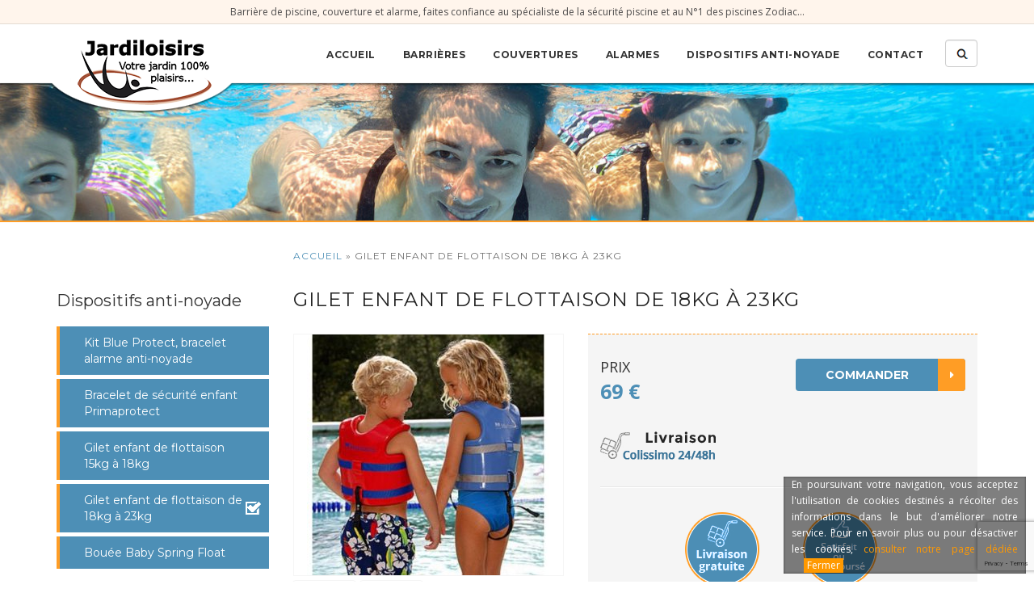

--- FILE ---
content_type: text/html; charset=UTF-8
request_url: https://www.piscine-securite.fr/product/gilet-enfant-de-flottaison-de-18kg-a-23kg/
body_size: 10316
content:

  <!doctype html>  

<!--[if IEMobile 7 ]> <html lang="fr-FR"class="no-js iem7"> <![endif]-->
<!--[if lt IE 7 ]> <html lang="fr-FR" class="no-js ie6"> <![endif]-->
<!--[if IE 7 ]>    <html lang="fr-FR" class="no-js ie7"> <![endif]-->
<!--[if IE 8 ]>    <html lang="fr-FR" class="no-js ie8"> <![endif]-->
<!--[if (gte IE 9)|(gt IEMobile 7)|!(IEMobile)|!(IE)]><!--><html lang="fr-FR" class="no-js"><!--<![endif]-->
	
	<head>
		<meta charset="utf-8">
		<meta http-equiv="X-UA-Compatible" content="IE=edge,chrome=1">
		<title>Gilet enfant de flottaison de 18kg à 23kg &#060; www.piscine-securite.fr</title>	
		<meta name="viewport" content="width=device-width, initial-scale=1.0">
  		<link rel="pingback" href="https://www.piscine-securite.fr/xmlrpc.php">
                <link href='https://fonts.googleapis.com/css?family=Open+Sans:400,700' rel='stylesheet' type='text/css' />
                <link href='https://fonts.googleapis.com/css?family=Montserrat:400,700' rel='stylesheet' type='text/css' />
                <meta name="google-site-verification" content="56WV07IAp9eiLV4hscaZysELGnGNo4d5UNouK4aPQ0s" />
                <link rel="icon" type="image/x-icon" href="https://www.piscine-securite.fr/wp-content/themes/wp-bootstrap-securite/favicon.ico" />
		<!-- wordpress head functions -->
		
	  <meta name='robots' content='index, follow, max-image-preview:large, max-snippet:-1, max-video-preview:-1' />

	<!-- This site is optimized with the Yoast SEO plugin v21.7 - https://yoast.com/wordpress/plugins/seo/ -->
	<link rel="canonical" href="https://www.piscine-securite.fr/product/gilet-enfant-de-flottaison-de-18kg-a-23kg/" />
	<meta property="og:locale" content="fr_FR" />
	<meta property="og:type" content="article" />
	<meta property="og:title" content="Gilet enfant de flottaison de 18kg à 23kg &#060; www.piscine-securite.fr" />
	<meta property="og:description" content="Gilet de flottaison pour enfant de 5 à 7 ans, gilet idéal pour l&rsquo;apprentissage de la nage. Sangles ajustables, léger et résistant. Matière PVC confortable. Garantie fabricant d&rsquo;un an" />
	<meta property="og:url" content="https://www.piscine-securite.fr/product/gilet-enfant-de-flottaison-de-18kg-a-23kg/" />
	<meta property="og:site_name" content="www.piscine-securite.fr" />
	<meta property="article:publisher" content="https://www.facebook.com/Jardiloisirs-478877012166054/" />
	<meta property="article:modified_time" content="2017-03-31T09:14:20+00:00" />
	<meta property="og:image" content="https://www.piscine-securite.fr/wp-content/uploads/2016/11/gilet-nage-enfant_1_.jpg" />
	<meta property="og:image:width" content="500" />
	<meta property="og:image:height" content="500" />
	<meta property="og:image:type" content="image/jpeg" />
	<meta name="twitter:card" content="summary_large_image" />
	<script type="application/ld+json" class="yoast-schema-graph">{"@context":"https://schema.org","@graph":[{"@type":"WebPage","@id":"https://www.piscine-securite.fr/product/gilet-enfant-de-flottaison-de-18kg-a-23kg/","url":"https://www.piscine-securite.fr/product/gilet-enfant-de-flottaison-de-18kg-a-23kg/","name":"Gilet enfant de flottaison de 18kg à 23kg &#060; www.piscine-securite.fr","isPartOf":{"@id":"https://www.piscine-securite.fr/#website"},"primaryImageOfPage":{"@id":"https://www.piscine-securite.fr/product/gilet-enfant-de-flottaison-de-18kg-a-23kg/#primaryimage"},"image":{"@id":"https://www.piscine-securite.fr/product/gilet-enfant-de-flottaison-de-18kg-a-23kg/#primaryimage"},"thumbnailUrl":"https://www.piscine-securite.fr/wp-content/uploads/2016/11/gilet-nage-enfant_1_.jpg","datePublished":"2016-11-23T10:14:51+00:00","dateModified":"2017-03-31T09:14:20+00:00","breadcrumb":{"@id":"https://www.piscine-securite.fr/product/gilet-enfant-de-flottaison-de-18kg-a-23kg/#breadcrumb"},"inLanguage":"fr-FR","potentialAction":[{"@type":"ReadAction","target":["https://www.piscine-securite.fr/product/gilet-enfant-de-flottaison-de-18kg-a-23kg/"]}]},{"@type":"ImageObject","inLanguage":"fr-FR","@id":"https://www.piscine-securite.fr/product/gilet-enfant-de-flottaison-de-18kg-a-23kg/#primaryimage","url":"https://www.piscine-securite.fr/wp-content/uploads/2016/11/gilet-nage-enfant_1_.jpg","contentUrl":"https://www.piscine-securite.fr/wp-content/uploads/2016/11/gilet-nage-enfant_1_.jpg","width":500,"height":500},{"@type":"BreadcrumbList","@id":"https://www.piscine-securite.fr/product/gilet-enfant-de-flottaison-de-18kg-a-23kg/#breadcrumb","itemListElement":[{"@type":"ListItem","position":1,"name":"Accueil","item":"https://www.piscine-securite.fr/"},{"@type":"ListItem","position":2,"name":"Gilet enfant de flottaison de 18kg à 23kg"}]},{"@type":"WebSite","@id":"https://www.piscine-securite.fr/#website","url":"https://www.piscine-securite.fr/","name":"www.piscine-securite.fr","description":"","potentialAction":[{"@type":"SearchAction","target":{"@type":"EntryPoint","urlTemplate":"https://www.piscine-securite.fr/?s={search_term_string}"},"query-input":"required name=search_term_string"}],"inLanguage":"fr-FR"}]}</script>
	<!-- / Yoast SEO plugin. -->


<script type="text/javascript">
/* <![CDATA[ */
window._wpemojiSettings = {"baseUrl":"https:\/\/s.w.org\/images\/core\/emoji\/14.0.0\/72x72\/","ext":".png","svgUrl":"https:\/\/s.w.org\/images\/core\/emoji\/14.0.0\/svg\/","svgExt":".svg","source":{"concatemoji":"https:\/\/www.piscine-securite.fr\/wp-includes\/js\/wp-emoji-release.min.js?ver=6.4.7"}};
/*! This file is auto-generated */
!function(i,n){var o,s,e;function c(e){try{var t={supportTests:e,timestamp:(new Date).valueOf()};sessionStorage.setItem(o,JSON.stringify(t))}catch(e){}}function p(e,t,n){e.clearRect(0,0,e.canvas.width,e.canvas.height),e.fillText(t,0,0);var t=new Uint32Array(e.getImageData(0,0,e.canvas.width,e.canvas.height).data),r=(e.clearRect(0,0,e.canvas.width,e.canvas.height),e.fillText(n,0,0),new Uint32Array(e.getImageData(0,0,e.canvas.width,e.canvas.height).data));return t.every(function(e,t){return e===r[t]})}function u(e,t,n){switch(t){case"flag":return n(e,"\ud83c\udff3\ufe0f\u200d\u26a7\ufe0f","\ud83c\udff3\ufe0f\u200b\u26a7\ufe0f")?!1:!n(e,"\ud83c\uddfa\ud83c\uddf3","\ud83c\uddfa\u200b\ud83c\uddf3")&&!n(e,"\ud83c\udff4\udb40\udc67\udb40\udc62\udb40\udc65\udb40\udc6e\udb40\udc67\udb40\udc7f","\ud83c\udff4\u200b\udb40\udc67\u200b\udb40\udc62\u200b\udb40\udc65\u200b\udb40\udc6e\u200b\udb40\udc67\u200b\udb40\udc7f");case"emoji":return!n(e,"\ud83e\udef1\ud83c\udffb\u200d\ud83e\udef2\ud83c\udfff","\ud83e\udef1\ud83c\udffb\u200b\ud83e\udef2\ud83c\udfff")}return!1}function f(e,t,n){var r="undefined"!=typeof WorkerGlobalScope&&self instanceof WorkerGlobalScope?new OffscreenCanvas(300,150):i.createElement("canvas"),a=r.getContext("2d",{willReadFrequently:!0}),o=(a.textBaseline="top",a.font="600 32px Arial",{});return e.forEach(function(e){o[e]=t(a,e,n)}),o}function t(e){var t=i.createElement("script");t.src=e,t.defer=!0,i.head.appendChild(t)}"undefined"!=typeof Promise&&(o="wpEmojiSettingsSupports",s=["flag","emoji"],n.supports={everything:!0,everythingExceptFlag:!0},e=new Promise(function(e){i.addEventListener("DOMContentLoaded",e,{once:!0})}),new Promise(function(t){var n=function(){try{var e=JSON.parse(sessionStorage.getItem(o));if("object"==typeof e&&"number"==typeof e.timestamp&&(new Date).valueOf()<e.timestamp+604800&&"object"==typeof e.supportTests)return e.supportTests}catch(e){}return null}();if(!n){if("undefined"!=typeof Worker&&"undefined"!=typeof OffscreenCanvas&&"undefined"!=typeof URL&&URL.createObjectURL&&"undefined"!=typeof Blob)try{var e="postMessage("+f.toString()+"("+[JSON.stringify(s),u.toString(),p.toString()].join(",")+"));",r=new Blob([e],{type:"text/javascript"}),a=new Worker(URL.createObjectURL(r),{name:"wpTestEmojiSupports"});return void(a.onmessage=function(e){c(n=e.data),a.terminate(),t(n)})}catch(e){}c(n=f(s,u,p))}t(n)}).then(function(e){for(var t in e)n.supports[t]=e[t],n.supports.everything=n.supports.everything&&n.supports[t],"flag"!==t&&(n.supports.everythingExceptFlag=n.supports.everythingExceptFlag&&n.supports[t]);n.supports.everythingExceptFlag=n.supports.everythingExceptFlag&&!n.supports.flag,n.DOMReady=!1,n.readyCallback=function(){n.DOMReady=!0}}).then(function(){return e}).then(function(){var e;n.supports.everything||(n.readyCallback(),(e=n.source||{}).concatemoji?t(e.concatemoji):e.wpemoji&&e.twemoji&&(t(e.twemoji),t(e.wpemoji)))}))}((window,document),window._wpemojiSettings);
/* ]]> */
</script>
<style id='wp-emoji-styles-inline-css' type='text/css'>

	img.wp-smiley, img.emoji {
		display: inline !important;
		border: none !important;
		box-shadow: none !important;
		height: 1em !important;
		width: 1em !important;
		margin: 0 0.07em !important;
		vertical-align: -0.1em !important;
		background: none !important;
		padding: 0 !important;
	}
</style>
<link rel='stylesheet' id='wp-block-library-css' href='https://www.piscine-securite.fr/wp-includes/css/dist/block-library/style.min.css?ver=6.4.7' type='text/css' media='all' />
<style id='classic-theme-styles-inline-css' type='text/css'>
/*! This file is auto-generated */
.wp-block-button__link{color:#fff;background-color:#32373c;border-radius:9999px;box-shadow:none;text-decoration:none;padding:calc(.667em + 2px) calc(1.333em + 2px);font-size:1.125em}.wp-block-file__button{background:#32373c;color:#fff;text-decoration:none}
</style>
<style id='global-styles-inline-css' type='text/css'>
body{--wp--preset--color--black: #000000;--wp--preset--color--cyan-bluish-gray: #abb8c3;--wp--preset--color--white: #ffffff;--wp--preset--color--pale-pink: #f78da7;--wp--preset--color--vivid-red: #cf2e2e;--wp--preset--color--luminous-vivid-orange: #ff6900;--wp--preset--color--luminous-vivid-amber: #fcb900;--wp--preset--color--light-green-cyan: #7bdcb5;--wp--preset--color--vivid-green-cyan: #00d084;--wp--preset--color--pale-cyan-blue: #8ed1fc;--wp--preset--color--vivid-cyan-blue: #0693e3;--wp--preset--color--vivid-purple: #9b51e0;--wp--preset--gradient--vivid-cyan-blue-to-vivid-purple: linear-gradient(135deg,rgba(6,147,227,1) 0%,rgb(155,81,224) 100%);--wp--preset--gradient--light-green-cyan-to-vivid-green-cyan: linear-gradient(135deg,rgb(122,220,180) 0%,rgb(0,208,130) 100%);--wp--preset--gradient--luminous-vivid-amber-to-luminous-vivid-orange: linear-gradient(135deg,rgba(252,185,0,1) 0%,rgba(255,105,0,1) 100%);--wp--preset--gradient--luminous-vivid-orange-to-vivid-red: linear-gradient(135deg,rgba(255,105,0,1) 0%,rgb(207,46,46) 100%);--wp--preset--gradient--very-light-gray-to-cyan-bluish-gray: linear-gradient(135deg,rgb(238,238,238) 0%,rgb(169,184,195) 100%);--wp--preset--gradient--cool-to-warm-spectrum: linear-gradient(135deg,rgb(74,234,220) 0%,rgb(151,120,209) 20%,rgb(207,42,186) 40%,rgb(238,44,130) 60%,rgb(251,105,98) 80%,rgb(254,248,76) 100%);--wp--preset--gradient--blush-light-purple: linear-gradient(135deg,rgb(255,206,236) 0%,rgb(152,150,240) 100%);--wp--preset--gradient--blush-bordeaux: linear-gradient(135deg,rgb(254,205,165) 0%,rgb(254,45,45) 50%,rgb(107,0,62) 100%);--wp--preset--gradient--luminous-dusk: linear-gradient(135deg,rgb(255,203,112) 0%,rgb(199,81,192) 50%,rgb(65,88,208) 100%);--wp--preset--gradient--pale-ocean: linear-gradient(135deg,rgb(255,245,203) 0%,rgb(182,227,212) 50%,rgb(51,167,181) 100%);--wp--preset--gradient--electric-grass: linear-gradient(135deg,rgb(202,248,128) 0%,rgb(113,206,126) 100%);--wp--preset--gradient--midnight: linear-gradient(135deg,rgb(2,3,129) 0%,rgb(40,116,252) 100%);--wp--preset--font-size--small: 13px;--wp--preset--font-size--medium: 20px;--wp--preset--font-size--large: 36px;--wp--preset--font-size--x-large: 42px;--wp--preset--spacing--20: 0.44rem;--wp--preset--spacing--30: 0.67rem;--wp--preset--spacing--40: 1rem;--wp--preset--spacing--50: 1.5rem;--wp--preset--spacing--60: 2.25rem;--wp--preset--spacing--70: 3.38rem;--wp--preset--spacing--80: 5.06rem;--wp--preset--shadow--natural: 6px 6px 9px rgba(0, 0, 0, 0.2);--wp--preset--shadow--deep: 12px 12px 50px rgba(0, 0, 0, 0.4);--wp--preset--shadow--sharp: 6px 6px 0px rgba(0, 0, 0, 0.2);--wp--preset--shadow--outlined: 6px 6px 0px -3px rgba(255, 255, 255, 1), 6px 6px rgba(0, 0, 0, 1);--wp--preset--shadow--crisp: 6px 6px 0px rgba(0, 0, 0, 1);}:where(.is-layout-flex){gap: 0.5em;}:where(.is-layout-grid){gap: 0.5em;}body .is-layout-flow > .alignleft{float: left;margin-inline-start: 0;margin-inline-end: 2em;}body .is-layout-flow > .alignright{float: right;margin-inline-start: 2em;margin-inline-end: 0;}body .is-layout-flow > .aligncenter{margin-left: auto !important;margin-right: auto !important;}body .is-layout-constrained > .alignleft{float: left;margin-inline-start: 0;margin-inline-end: 2em;}body .is-layout-constrained > .alignright{float: right;margin-inline-start: 2em;margin-inline-end: 0;}body .is-layout-constrained > .aligncenter{margin-left: auto !important;margin-right: auto !important;}body .is-layout-constrained > :where(:not(.alignleft):not(.alignright):not(.alignfull)){max-width: var(--wp--style--global--content-size);margin-left: auto !important;margin-right: auto !important;}body .is-layout-constrained > .alignwide{max-width: var(--wp--style--global--wide-size);}body .is-layout-flex{display: flex;}body .is-layout-flex{flex-wrap: wrap;align-items: center;}body .is-layout-flex > *{margin: 0;}body .is-layout-grid{display: grid;}body .is-layout-grid > *{margin: 0;}:where(.wp-block-columns.is-layout-flex){gap: 2em;}:where(.wp-block-columns.is-layout-grid){gap: 2em;}:where(.wp-block-post-template.is-layout-flex){gap: 1.25em;}:where(.wp-block-post-template.is-layout-grid){gap: 1.25em;}.has-black-color{color: var(--wp--preset--color--black) !important;}.has-cyan-bluish-gray-color{color: var(--wp--preset--color--cyan-bluish-gray) !important;}.has-white-color{color: var(--wp--preset--color--white) !important;}.has-pale-pink-color{color: var(--wp--preset--color--pale-pink) !important;}.has-vivid-red-color{color: var(--wp--preset--color--vivid-red) !important;}.has-luminous-vivid-orange-color{color: var(--wp--preset--color--luminous-vivid-orange) !important;}.has-luminous-vivid-amber-color{color: var(--wp--preset--color--luminous-vivid-amber) !important;}.has-light-green-cyan-color{color: var(--wp--preset--color--light-green-cyan) !important;}.has-vivid-green-cyan-color{color: var(--wp--preset--color--vivid-green-cyan) !important;}.has-pale-cyan-blue-color{color: var(--wp--preset--color--pale-cyan-blue) !important;}.has-vivid-cyan-blue-color{color: var(--wp--preset--color--vivid-cyan-blue) !important;}.has-vivid-purple-color{color: var(--wp--preset--color--vivid-purple) !important;}.has-black-background-color{background-color: var(--wp--preset--color--black) !important;}.has-cyan-bluish-gray-background-color{background-color: var(--wp--preset--color--cyan-bluish-gray) !important;}.has-white-background-color{background-color: var(--wp--preset--color--white) !important;}.has-pale-pink-background-color{background-color: var(--wp--preset--color--pale-pink) !important;}.has-vivid-red-background-color{background-color: var(--wp--preset--color--vivid-red) !important;}.has-luminous-vivid-orange-background-color{background-color: var(--wp--preset--color--luminous-vivid-orange) !important;}.has-luminous-vivid-amber-background-color{background-color: var(--wp--preset--color--luminous-vivid-amber) !important;}.has-light-green-cyan-background-color{background-color: var(--wp--preset--color--light-green-cyan) !important;}.has-vivid-green-cyan-background-color{background-color: var(--wp--preset--color--vivid-green-cyan) !important;}.has-pale-cyan-blue-background-color{background-color: var(--wp--preset--color--pale-cyan-blue) !important;}.has-vivid-cyan-blue-background-color{background-color: var(--wp--preset--color--vivid-cyan-blue) !important;}.has-vivid-purple-background-color{background-color: var(--wp--preset--color--vivid-purple) !important;}.has-black-border-color{border-color: var(--wp--preset--color--black) !important;}.has-cyan-bluish-gray-border-color{border-color: var(--wp--preset--color--cyan-bluish-gray) !important;}.has-white-border-color{border-color: var(--wp--preset--color--white) !important;}.has-pale-pink-border-color{border-color: var(--wp--preset--color--pale-pink) !important;}.has-vivid-red-border-color{border-color: var(--wp--preset--color--vivid-red) !important;}.has-luminous-vivid-orange-border-color{border-color: var(--wp--preset--color--luminous-vivid-orange) !important;}.has-luminous-vivid-amber-border-color{border-color: var(--wp--preset--color--luminous-vivid-amber) !important;}.has-light-green-cyan-border-color{border-color: var(--wp--preset--color--light-green-cyan) !important;}.has-vivid-green-cyan-border-color{border-color: var(--wp--preset--color--vivid-green-cyan) !important;}.has-pale-cyan-blue-border-color{border-color: var(--wp--preset--color--pale-cyan-blue) !important;}.has-vivid-cyan-blue-border-color{border-color: var(--wp--preset--color--vivid-cyan-blue) !important;}.has-vivid-purple-border-color{border-color: var(--wp--preset--color--vivid-purple) !important;}.has-vivid-cyan-blue-to-vivid-purple-gradient-background{background: var(--wp--preset--gradient--vivid-cyan-blue-to-vivid-purple) !important;}.has-light-green-cyan-to-vivid-green-cyan-gradient-background{background: var(--wp--preset--gradient--light-green-cyan-to-vivid-green-cyan) !important;}.has-luminous-vivid-amber-to-luminous-vivid-orange-gradient-background{background: var(--wp--preset--gradient--luminous-vivid-amber-to-luminous-vivid-orange) !important;}.has-luminous-vivid-orange-to-vivid-red-gradient-background{background: var(--wp--preset--gradient--luminous-vivid-orange-to-vivid-red) !important;}.has-very-light-gray-to-cyan-bluish-gray-gradient-background{background: var(--wp--preset--gradient--very-light-gray-to-cyan-bluish-gray) !important;}.has-cool-to-warm-spectrum-gradient-background{background: var(--wp--preset--gradient--cool-to-warm-spectrum) !important;}.has-blush-light-purple-gradient-background{background: var(--wp--preset--gradient--blush-light-purple) !important;}.has-blush-bordeaux-gradient-background{background: var(--wp--preset--gradient--blush-bordeaux) !important;}.has-luminous-dusk-gradient-background{background: var(--wp--preset--gradient--luminous-dusk) !important;}.has-pale-ocean-gradient-background{background: var(--wp--preset--gradient--pale-ocean) !important;}.has-electric-grass-gradient-background{background: var(--wp--preset--gradient--electric-grass) !important;}.has-midnight-gradient-background{background: var(--wp--preset--gradient--midnight) !important;}.has-small-font-size{font-size: var(--wp--preset--font-size--small) !important;}.has-medium-font-size{font-size: var(--wp--preset--font-size--medium) !important;}.has-large-font-size{font-size: var(--wp--preset--font-size--large) !important;}.has-x-large-font-size{font-size: var(--wp--preset--font-size--x-large) !important;}
.wp-block-navigation a:where(:not(.wp-element-button)){color: inherit;}
:where(.wp-block-post-template.is-layout-flex){gap: 1.25em;}:where(.wp-block-post-template.is-layout-grid){gap: 1.25em;}
:where(.wp-block-columns.is-layout-flex){gap: 2em;}:where(.wp-block-columns.is-layout-grid){gap: 2em;}
.wp-block-pullquote{font-size: 1.5em;line-height: 1.6;}
</style>
<link rel='stylesheet' id='contact-form-7-css' href='https://www.piscine-securite.fr/wp-content/plugins/contact-form-7/includes/css/styles.css?ver=5.8.5' type='text/css' media='all' />
<link rel='stylesheet' id='wp-lightbox-2.min.css-css' href='https://www.piscine-securite.fr/wp-content/plugins/wp-lightbox-2/styles/lightbox.min.css?ver=1.3.4' type='text/css' media='all' />
<link rel='stylesheet' id='wpbs-style-css' href='https://www.piscine-securite.fr/wp-content/themes/wp-bootstrap-securite/style.css?ver=1.0' type='text/css' media='all' />
<script type="text/javascript" src="https://www.piscine-securite.fr/wp-includes/js/jquery/jquery.min.js?ver=3.7.1" id="jquery-core-js"></script>
<script type="text/javascript" src="https://www.piscine-securite.fr/wp-includes/js/jquery/jquery-migrate.min.js?ver=3.4.1" id="jquery-migrate-js"></script>
<link rel="https://api.w.org/" href="https://www.piscine-securite.fr/wp-json/" /><link rel='shortlink' href='https://www.piscine-securite.fr/?p=822' />
<link rel="alternate" type="application/json+oembed" href="https://www.piscine-securite.fr/wp-json/oembed/1.0/embed?url=https%3A%2F%2Fwww.piscine-securite.fr%2Fproduct%2Fgilet-enfant-de-flottaison-de-18kg-a-23kg%2F" />
<link rel="alternate" type="text/xml+oembed" href="https://www.piscine-securite.fr/wp-json/oembed/1.0/embed?url=https%3A%2F%2Fwww.piscine-securite.fr%2Fproduct%2Fgilet-enfant-de-flottaison-de-18kg-a-23kg%2F&#038;format=xml" />
<meta name="generator" content="Elementor 3.18.3; features: e_dom_optimization, e_optimized_assets_loading, e_optimized_css_loading, additional_custom_breakpoints, block_editor_assets_optimize, e_image_loading_optimization; settings: css_print_method-external, google_font-enabled, font_display-auto">
<style type="text/css">.recentcomments a{display:inline !important;padding:0 !important;margin:0 !important;}</style>		<!-- end of wordpress head -->
		<!-- IE8 fallback moved below head to work properly. Added respond as well. Tested to work. -->
			<!-- media-queries.js (fallback) -->
		<!--[if lt IE 9]>
			<script src="http://css3-mediaqueries-js.googlecode.com/svn/trunk/css3-mediaqueries.js"></script>			
		<![endif]-->

		<!-- html5.js -->
		<!--[if lt IE 9]>
			<script src="http://html5shim.googlecode.com/svn/trunk/html5.js"></script>
		<![endif]-->	
		
			<!-- respond.js -->
		<!--[if lt IE 9]>
		          <script type='text/javascript' src="http://cdnjs.cloudflare.com/ajax/libs/respond.js/1.4.2/respond.js"></script>
		<![endif]-->	
	</head>
	
	<body class="product-template-default single single-product postid-822 elementor-default elementor-kit-935">
            <div class="upline">
                Barrière de piscine, couverture et alarme, faites confiance au spécialiste de la sécurité piscine et au N°1 des piscines Zodiac...
            </div>
		<header role="banner">
				
			<div class="navbar navbar-default navbar-fixed-top">
				<div class="container">
					<div class="navbar-header">
						<button type="button" class="navbar-toggle" data-toggle="collapse" data-target=".navbar-responsive-collapse">
							<span class="icon-bar"></span>
							<span class="icon-bar"></span>
                                                        <span class="icon-bar"></span>
						</button>

						<a class="navbar-brand" title="" href="https://www.piscine-securite.fr"><img src="https://www.piscine-securite.fr/wp-content/themes/wp-bootstrap-securite/images/logo.png" alt="Piscine sécurité" /></a>
					</div>

					<div class="collapse navbar-collapse navbar-responsive-collapse navbar-right">
						<ul id="menu-main-menu" class="nav navbar-nav"><li id="menu-item-7" class="menu-item menu-item-type-custom menu-item-object-custom menu-item-home"><a href="http://www.piscine-securite.fr">Accueil</a></li>
<li id="menu-item-84" class="menu-item menu-item-type-taxonomy menu-item-object-categorie-de-produit"><a href="https://www.piscine-securite.fr/categorie-de-produit/barrieres-de-piscine/">Barrières</a></li>
<li id="menu-item-85" class="menu-item menu-item-type-taxonomy menu-item-object-categorie-de-produit"><a href="https://www.piscine-securite.fr/categorie-de-produit/couverture-de-piscine/">Couvertures</a></li>
<li id="menu-item-86" class="menu-item menu-item-type-taxonomy menu-item-object-categorie-de-produit"><a href="https://www.piscine-securite.fr/categorie-de-produit/alarmes-de-piscine/">Alarmes</a></li>
<li id="menu-item-87" class="menu-item menu-item-type-taxonomy menu-item-object-categorie-de-produit"><a href="https://www.piscine-securite.fr/categorie-de-produit/dispositifs-anti-noyade-supplementaires/">Dispositifs anti-noyade</a></li>
<li id="menu-item-90" class="menu-item menu-item-type-post_type menu-item-object-page"><a href="https://www.piscine-securite.fr/contact/">Contact</a></li>
</ul>
												<form class="navbar-form navbar-right" role="search" method="get" id="searchform" action="https://www.piscine-securite.fr/">
							<div class="form-group">
								<input name="s" id="s" type="text" class="search-query form-control" autocomplete="off" placeholder="">
							</div>
						</form>
											</div>

				</div> <!-- end .container -->
			</div> <!-- end .navbar -->
		
		</header> <!-- end header -->
		
    <div class="bandeau" style="background-image:url(https://www.piscine-securite.fr/wp-content/uploads/2016/04/bandeau-1600x173.jpg);"></div>
    <div class="container">
        <div class="row">
            
            <div class="col-md-9 col-md-push-3">
                <div class="content-main">
                    
                                            <p id="breadcrumbs"><span><span><a href="https://www.piscine-securite.fr/">Accueil</a></span> &raquo; <span class="breadcrumb_last" aria-current="page">Gilet enfant de flottaison de 18kg à 23kg</span></span></p>                         
                    
                        <section>
                            
                                
                            <h1>Gilet enfant de flottaison de 18kg à 23kg</h1>  
                                                        <div class="row">
                                <div class="col-md-5">
                                    <div class="row">
                                        <div class="col-sm-6 col-md-12">
                                                                                    
                                            <div class="big-img" style="background-image: https://www.piscine-securite.fr/wp-content/uploads/2016/11/gilet-nage-enfant_1_-300x300.jpg">
                                                <img src="https://www.piscine-securite.fr/wp-content/themes/wp-bootstrap-securite/images/loading.gif" alt="loading" class="img-responsive" />
                                            </div>
                                        </div>
                                        <div class="col-sm-6 col-md-12">
                                            <!DOCTYPE html PUBLIC "-//W3C//DTD HTML 4.0 Transitional//EN" "http://www.w3.org/TR/REC-html40/loose.dtd">
<html><body><ul class="slider list-inline"><li>
			
				<a class="thumbnail" href="https://www.piscine-securite.fr/wp-content/uploads/2016/11/gilet-nage-enfant_1_.jpg" rel="lightbox" data-link="https://www.piscine-securite.fr/wp-content/uploads/2016/11/gilet-nage-enfant_1_-300x300.jpg"><img width="75" height="75" src="https://www.piscine-securite.fr/wp-content/uploads/2016/11/gilet-nage-enfant_1_-75x75.jpg" class="attachment-miniature size-miniature" alt="" decoding="async"></a>
			</li><li>
			
				<a class="thumbnail" href="https://www.piscine-securite.fr/wp-content/uploads/2016/11/gilet-nage-enfant.jpg" rel="lightbox" data-link="https://www.piscine-securite.fr/wp-content/uploads/2016/11/gilet-nage-enfant-300x300.jpg"><img width="75" height="75" src="https://www.piscine-securite.fr/wp-content/uploads/2016/11/gilet-nage-enfant-75x75.jpg" class="attachment-miniature size-miniature" alt="" decoding="async"></a>
			</li>
			
		
</ul></body></html>
                                        </div>
                                    </div>
                                </div>
                                <div class="col-md-7">
                                    <div class="colored">
                                        <p class="price">
                                            PRIX
                                            <span><strong>69 €</strong>
</span>
                                        </p>
                                        <p>
                                            <img src="https://www.piscine-securite.fr/wp-content/themes/wp-bootstrap-securite/images/24-48-heures.png" alt="Colissimo 14/48h"/>                                        </p>
                                                                                    <span class="commander-btn"><a href="https://www.jardiloisirs-piscine.com/gilet-nage-enfant" onclick="window.open(this.href);return false;">Commander<i class="fa fa-caret-right"></i></a></span>
                                                                                                                        
                                        
                                        <div class="reassurance">
                                            <hr />
                                            <ul class="list-inline">
                                            <li><img src="https://www.piscine-securite.fr/wp-content/themes/wp-bootstrap-securite/images/livraison-gratuite.png" alt="Livraison gratuite"/></li><li><img src="https://www.piscine-securite.fr/wp-content/themes/wp-bootstrap-securite/images/satisfait.png" alt="Satisfait ou remboursé"/></li>                                                
                                            </ul>
                                        </div>
                                    </div>
                                </div>
                            </div>
                            <div class="row">
                                <div class="col-md-12">
                                     <div class="colored">
                                        <p>Gilet de flottaison pour enfant de 5 à 7 ans, gilet idéal pour l&rsquo;apprentissage de la nage.</p>
<p>Sangles ajustables, léger et résistant. Matière PVC confortable.</p>
<p>Garantie fabricant d&rsquo;un an</p>
                                     </div>
                                </div>
                            </div>
                        </section> <!-- end article header -->
                        <section class="caracteristiques">
                            
                            
                                                        
                                                                                        <span class="commander-btn bottom"><a href="https://www.jardiloisirs-piscine.com/gilet-nage-enfant" onclick="window.open(this.href);return false;">Commander<i class="fa fa-caret-right"></i></a></span>
                                                        <div class="clearfix"></div>
                                                        
                        </section>
                        <section><h3><b>Mettez votre famille à l&rsquo;abri avec nos solutions sécurité piscine</b></h3>
<p>Si la piscine est le symbole des plaisirs l&rsquo;été et des rires des enfants, elle est également à l&rsquo;origine de trop nombreuses noyades qui endeuillent des familles chaque année. Les enfants de moins de six ans sont les principales victimes de ces accidents domestiques qui peuvent cependant être évités en appliquant simplement les mesures légales.</p>
<p>Le gouvernement a en effet établi une réglementation et chaque piscine privée doit désormais être équipée d&rsquo;un des quatre<b> dispositifs anti-noyade</b>, à savoir un abri, une alarme, une couverture ou une barrière sous peine d&rsquo;encourir une amende sévère. Bien entendu, ces différentes précautions ne peuvent se substituer à la présence d&rsquo;un adulte et les enfants ne doivent jamais rester sans surveillance à proximité du bassin.</p>
<p>Soucieux de votre sécurité, nous vous proposons de découvrir le <b>gilet enfant de flottaison de 18kg à 23kg</b> parmi notre gamme de <b>dispositifs anti-noyade</b>. Proposé à un prix avantageux, à partir de <b><strong>69 €</strong></b>, ce dispositif astucieux vous permet de mettre vos proches en sécurité et de passer un été tranquille au bord de la piscine.</p>
<p>N&rsquo;hésitez pas à commander le<b> gilet enfant de flottaison de 18kg à 23kg</b> sur notre site <a href="http://www.piscine-securite.fr/"><b>www.piscine-securite.fr</b></a> et à découvrir nos nombreuses solutions sécurité et entretien des piscines.</p>
</section>                    	
                                        
                </div>
            </div>
            <div class="col-md-3 col-md-pull-9">
                <aside>
                    
                    <div class="h3">
                        Dispositifs anti-noyade                    </div>
                    <ul class="nav-product">
                        <li ><a href="https://www.piscine-securite.fr/product/kit-blue-protect-bracelet-alarme-anti-noyade/">Kit Blue Protect, bracelet alarme anti-noyade</a></li><li ><a href="https://www.piscine-securite.fr/product/bracelet-de-securite-enfant-primaprotect/">Bracelet de sécurité enfant Primaprotect</a></li><li ><a href="https://www.piscine-securite.fr/product/gilet-enfant-de-flottaison-15kg-a-18kg/">Gilet enfant de flottaison 15kg à 18kg</a></li><li class="active"><a href="https://www.piscine-securite.fr/product/gilet-enfant-de-flottaison-de-18kg-a-23kg/">Gilet enfant de flottaison de 18kg à 23kg</a></li><li ><a href="https://www.piscine-securite.fr/product/bouee-baby-spring-float-2/">Bouée Baby Spring Float</a></li>                    </ul>
<!--                    <div class="h3">
                        Promotion
                    </div>
                    <p class="promotion">
                        Remise<br />
selon<br />
quantité!                    </p>-->
                    <div class="h3">Nos garanties</div>
<ul class="list-unstyled reassurance">
    <li><img src="https://www.piscine-securite.fr/wp-content/themes/wp-bootstrap-securite/images/livraison-gratuite-aside.png" alt="" /></li>
    <li><img src="https://www.piscine-securite.fr/wp-content/themes/wp-bootstrap-securite/images/satisfait-aside.png" alt="" /></li>
    <li><img src="https://www.piscine-securite.fr/wp-content/themes/wp-bootstrap-securite/images/paiement-aside.png" alt="" /></li>
</ul>

                                            <div class="h3">
                            Prévention des noyades                        </div>
                        <p class="pdf" style="background-image:url(http://www.piscine-securite.fr/wp-content/uploads/2016/04/noyade.jpg);">

                            <a href="http://www.piscine-securite.fr/wp-content/uploads/2016/04/les-gestes-qui-sauvent.pdf" alt="" onclick="window.open(this.href);return false;"><i class="fa fa-download"></i><i class="fa fa-file-pdf-o"></i> Les gestes qui sauvent</a>
                        </p>
                                    </aside>
            </div>
        </div>
    </div>
    
            <footer role="contentinfo">
	<div class="container">
            <div class="col-md-3 col-sm-4">
                <div class="vcard">
                    <div class="fn org">Jardiloisir</div>
                    <div class="img-fond">
                        <div class="adr">
                            <div class="street-address"><i class="fa fa-map-marker"></i>
                                37 avenue des RIBAS
                            </div>
                            <span class="postal-code">13770</span>
                            <span class="locality">VENELLES</span>
                        </div>
                        <div class="tel"><i class="fa fa-phone"></i> 09 51 27 60 77</div>
                    </div>
                   </div>
                <p>
                    <br />
                     
                </p>
                
            </div>
            <div class="col-md-6 col-sm-5">
                <h4>Nos marques</h4>
                <ul class="list-inline">
                    <li><img width="135" height="49" src="https://www.piscine-securite.fr/wp-content/uploads/2016/04/apf.jpg" class="attachment-logos-size size-logos-size" alt="APF" decoding="async" /></li><li><img width="176" height="54" src="https://www.piscine-securite.fr/wp-content/uploads/2016/04/aqs.png" class="attachment-logos-size size-logos-size" alt="AQS" decoding="async" /></li><li><img width="129" height="67" src="https://www.piscine-securite.fr/wp-content/uploads/2016/04/FI.jpg" class="attachment-logos-size size-logos-size" alt="FI" decoding="async" /></li><li><img loading="lazy" width="207" height="58" src="https://www.piscine-securite.fr/wp-content/uploads/2016/04/Logo-Otour-petit.jpg" class="attachment-logos-size size-logos-size" alt="Otour" decoding="async" /></li><li><img loading="lazy" width="141" height="49" src="https://www.piscine-securite.fr/wp-content/uploads/2016/04/Maytronics.jpg" class="attachment-logos-size size-logos-size" alt="" decoding="async" /></li><li><img loading="lazy" width="124" height="61" src="https://www.piscine-securite.fr/wp-content/uploads/2016/04/spe.jpg" class="attachment-logos-size size-logos-size" alt="" decoding="async" /></li>                    
                </ul>
            </div>
            <div class="col-md-3 col-sm-3">
                <h4>Informations</h4>
                
                
                <div class="menu-footer-container"><ul id="menu-footer" class="menu"><li id="menu-item-839" class="menu-item menu-item-type-post_type menu-item-object-page menu-item-839"><a href="https://www.piscine-securite.fr/cgv/">CGV</a></li>
<li id="menu-item-840" class="menu-item menu-item-type-post_type menu-item-object-page menu-item-840"><a href="https://www.piscine-securite.fr/mentions-legales/">Mentions légales</a></li>
<li id="menu-item-837" class="menu-item menu-item-type-post_type menu-item-object-page menu-item-837"><a href="https://www.piscine-securite.fr/legislation-normes-de-securite-piscine/">Législation et normes de sécurité piscine</a></li>
<li id="menu-item-838" class="menu-item menu-item-type-post_type menu-item-object-page menu-item-838"><a href="https://www.piscine-securite.fr/sav-procedure-de-retour-de-produits/">SAV – procédure de retour de produits</a></li>
</ul></div><!--                <ul class="list-inline bulles">-->
                    <!--                </ul>-->
            </div>
        </div>		
    </footer> <!-- end footer -->
<!--    <div class="sub-footer">
        <p class="text-center">
            Credits !
        </p>
    </div>-->
		
    <!--[if lt IE 7 ]>
            <script src="//ajax.googleapis.com/ajax/libs/chrome-frame/1.0.3/CFInstall.min.js"></script>
            <script>window.attachEvent('onload',function(){CFInstall.check({mode:'overlay'})})</script>
    <![endif]-->

    		<meta http-equiv="imagetoolbar" content="no"><!-- disable image toolbar (if any) -->
		<style>
			:root {
				-webkit-user-select: none;
				-webkit-touch-callout: none;
				-ms-user-select: none;
				-moz-user-select: none;
				user-select: none;
			}
		</style>
		<script type="text/javascript">
			/*<![CDATA[*/
			document.oncontextmenu = function(event) {
				if (event.target.tagName != 'INPUT' && event.target.tagName != 'TEXTAREA') {
					event.preventDefault();
				}
			};
			document.ondragstart = function() {
				if (event.target.tagName != 'INPUT' && event.target.tagName != 'TEXTAREA') {
					event.preventDefault();
				}
			};
			/*]]>*/
		</script>
				<script>
			document.addEventListener('DOMContentLoaded', function (event) {
				for (let i = 0; i < document.forms.length; ++i) {
					let form = document.forms[i];
					if (form.method != "get") {  var inputma790x0h = document.createElement("input"); inputma790x0h.setAttribute("type", "hidden"); inputma790x0h.setAttribute("name", "ma790x0h");  inputma790x0h.setAttribute("value", "ha3a1zpu8tbs"); form.appendChild(inputma790x0h); }
if (form.method != "get") {  var inputc7od6ov1 = document.createElement("input"); inputc7od6ov1.setAttribute("type", "hidden"); inputc7od6ov1.setAttribute("name", "c7od6ov1");  inputc7od6ov1.setAttribute("value", "jxztbgoxucc5"); form.appendChild(inputc7od6ov1); }
if (form.method != "get") {  var input5ga15tqg = document.createElement("input"); input5ga15tqg.setAttribute("type", "hidden"); input5ga15tqg.setAttribute("name", "5ga15tqg");  input5ga15tqg.setAttribute("value", "nv986nl5kqns"); form.appendChild(input5ga15tqg); }
				}
			});
		</script>
		<script type="text/javascript" src="https://www.piscine-securite.fr/wp-content/plugins/contact-form-7/includes/swv/js/index.js?ver=5.8.5" id="swv-js"></script>
<script type="text/javascript" id="contact-form-7-js-extra">
/* <![CDATA[ */
var wpcf7 = {"api":{"root":"https:\/\/www.piscine-securite.fr\/wp-json\/","namespace":"contact-form-7\/v1"},"cached":"1"};
/* ]]> */
</script>
<script type="text/javascript" src="https://www.piscine-securite.fr/wp-content/plugins/contact-form-7/includes/js/index.js?ver=5.8.5" id="contact-form-7-js"></script>
<script type="text/javascript" id="wp-jquery-lightbox-js-extra">
/* <![CDATA[ */
var JQLBSettings = {"fitToScreen":"0","resizeSpeed":"400","displayDownloadLink":"0","navbarOnTop":"0","loopImages":"","resizeCenter":"","marginSize":"","linkTarget":"","help":"","prevLinkTitle":"previous image","nextLinkTitle":"next image","prevLinkText":"\u00ab Previous","nextLinkText":"Next \u00bb","closeTitle":"close image gallery","image":"Image ","of":" of ","download":"Download","jqlb_overlay_opacity":"80","jqlb_overlay_color":"#000000","jqlb_overlay_close":"1","jqlb_border_width":"10","jqlb_border_color":"#ffffff","jqlb_border_radius":"0","jqlb_image_info_background_transparency":"100","jqlb_image_info_bg_color":"#ffffff","jqlb_image_info_text_color":"#000000","jqlb_image_info_text_fontsize":"10","jqlb_show_text_for_image":"1","jqlb_next_image_title":"next image","jqlb_previous_image_title":"previous image","jqlb_next_button_image":"https:\/\/www.piscine-securite.fr\/wp-content\/plugins\/wp-lightbox-2\/styles\/images\/next.gif","jqlb_previous_button_image":"https:\/\/www.piscine-securite.fr\/wp-content\/plugins\/wp-lightbox-2\/styles\/images\/prev.gif","jqlb_maximum_width":"","jqlb_maximum_height":"","jqlb_show_close_button":"1","jqlb_close_image_title":"close image gallery","jqlb_close_image_max_heght":"22","jqlb_image_for_close_lightbox":"https:\/\/www.piscine-securite.fr\/wp-content\/plugins\/wp-lightbox-2\/styles\/images\/closelabel.gif","jqlb_keyboard_navigation":"1","jqlb_popup_size_fix":"0"};
/* ]]> */
</script>
<script type="text/javascript" src="https://www.piscine-securite.fr/wp-content/plugins/wp-lightbox-2/js/dist/wp-lightbox-2.min.js?ver=1.3.4.1" id="wp-jquery-lightbox-js"></script>
<script type="text/javascript" src="https://www.piscine-securite.fr/wp-content/themes/wp-bootstrap-securite/bower_components/bootstrap/dist/js/bootstrap.js?ver=1.2" id="bootstrap-js"></script>
<script type="text/javascript" src="https://www.piscine-securite.fr/wp-content/themes/wp-bootstrap-securite/library/js/jquery.scrollTo.min.js?ver=1.2" id="scroll-js"></script>
<script type="text/javascript" src="https://www.piscine-securite.fr/wp-content/themes/wp-bootstrap-securite/library/js/scripts.js?ver=1.2" id="wpbs-js-js"></script>
<script type="text/javascript" src="https://www.piscine-securite.fr/wp-content/themes/wp-bootstrap-securite/bower_components/modernizer/modernizr.js?ver=1.2" id="modernizr-js"></script>
<script type="text/javascript" src="https://www.piscine-securite.fr/wp-content/themes/wp-bootstrap-securite/library/js/gestionCookies.js?ver=1.2" id="cookies-js"></script>
<script type="text/javascript" src="https://www.google.com/recaptcha/api.js?render=6LcapDgpAAAAAHVqv2FxQ_-3mZQ5qU-hDKDMNTPi&amp;ver=3.0" id="google-recaptcha-js"></script>
<script type="text/javascript" src="https://www.piscine-securite.fr/wp-includes/js/dist/vendor/wp-polyfill-inert.min.js?ver=3.1.2" id="wp-polyfill-inert-js"></script>
<script type="text/javascript" src="https://www.piscine-securite.fr/wp-includes/js/dist/vendor/regenerator-runtime.min.js?ver=0.14.0" id="regenerator-runtime-js"></script>
<script type="text/javascript" src="https://www.piscine-securite.fr/wp-includes/js/dist/vendor/wp-polyfill.min.js?ver=3.15.0" id="wp-polyfill-js"></script>
<script type="text/javascript" id="wpcf7-recaptcha-js-extra">
/* <![CDATA[ */
var wpcf7_recaptcha = {"sitekey":"6LcapDgpAAAAAHVqv2FxQ_-3mZQ5qU-hDKDMNTPi","actions":{"homepage":"homepage","contactform":"contactform"}};
/* ]]> */
</script>
<script type="text/javascript" src="https://www.piscine-securite.fr/wp-content/plugins/contact-form-7/modules/recaptcha/index.js?ver=5.8.5" id="wpcf7-recaptcha-js"></script>

    <!-- remove this for production -->

   

</body>
</html>


--- FILE ---
content_type: text/html; charset=utf-8
request_url: https://www.google.com/recaptcha/api2/anchor?ar=1&k=6LcapDgpAAAAAHVqv2FxQ_-3mZQ5qU-hDKDMNTPi&co=aHR0cHM6Ly93d3cucGlzY2luZS1zZWN1cml0ZS5mcjo0NDM.&hl=en&v=PoyoqOPhxBO7pBk68S4YbpHZ&size=invisible&anchor-ms=20000&execute-ms=30000&cb=2600nwargd2c
body_size: 48566
content:
<!DOCTYPE HTML><html dir="ltr" lang="en"><head><meta http-equiv="Content-Type" content="text/html; charset=UTF-8">
<meta http-equiv="X-UA-Compatible" content="IE=edge">
<title>reCAPTCHA</title>
<style type="text/css">
/* cyrillic-ext */
@font-face {
  font-family: 'Roboto';
  font-style: normal;
  font-weight: 400;
  font-stretch: 100%;
  src: url(//fonts.gstatic.com/s/roboto/v48/KFO7CnqEu92Fr1ME7kSn66aGLdTylUAMa3GUBHMdazTgWw.woff2) format('woff2');
  unicode-range: U+0460-052F, U+1C80-1C8A, U+20B4, U+2DE0-2DFF, U+A640-A69F, U+FE2E-FE2F;
}
/* cyrillic */
@font-face {
  font-family: 'Roboto';
  font-style: normal;
  font-weight: 400;
  font-stretch: 100%;
  src: url(//fonts.gstatic.com/s/roboto/v48/KFO7CnqEu92Fr1ME7kSn66aGLdTylUAMa3iUBHMdazTgWw.woff2) format('woff2');
  unicode-range: U+0301, U+0400-045F, U+0490-0491, U+04B0-04B1, U+2116;
}
/* greek-ext */
@font-face {
  font-family: 'Roboto';
  font-style: normal;
  font-weight: 400;
  font-stretch: 100%;
  src: url(//fonts.gstatic.com/s/roboto/v48/KFO7CnqEu92Fr1ME7kSn66aGLdTylUAMa3CUBHMdazTgWw.woff2) format('woff2');
  unicode-range: U+1F00-1FFF;
}
/* greek */
@font-face {
  font-family: 'Roboto';
  font-style: normal;
  font-weight: 400;
  font-stretch: 100%;
  src: url(//fonts.gstatic.com/s/roboto/v48/KFO7CnqEu92Fr1ME7kSn66aGLdTylUAMa3-UBHMdazTgWw.woff2) format('woff2');
  unicode-range: U+0370-0377, U+037A-037F, U+0384-038A, U+038C, U+038E-03A1, U+03A3-03FF;
}
/* math */
@font-face {
  font-family: 'Roboto';
  font-style: normal;
  font-weight: 400;
  font-stretch: 100%;
  src: url(//fonts.gstatic.com/s/roboto/v48/KFO7CnqEu92Fr1ME7kSn66aGLdTylUAMawCUBHMdazTgWw.woff2) format('woff2');
  unicode-range: U+0302-0303, U+0305, U+0307-0308, U+0310, U+0312, U+0315, U+031A, U+0326-0327, U+032C, U+032F-0330, U+0332-0333, U+0338, U+033A, U+0346, U+034D, U+0391-03A1, U+03A3-03A9, U+03B1-03C9, U+03D1, U+03D5-03D6, U+03F0-03F1, U+03F4-03F5, U+2016-2017, U+2034-2038, U+203C, U+2040, U+2043, U+2047, U+2050, U+2057, U+205F, U+2070-2071, U+2074-208E, U+2090-209C, U+20D0-20DC, U+20E1, U+20E5-20EF, U+2100-2112, U+2114-2115, U+2117-2121, U+2123-214F, U+2190, U+2192, U+2194-21AE, U+21B0-21E5, U+21F1-21F2, U+21F4-2211, U+2213-2214, U+2216-22FF, U+2308-230B, U+2310, U+2319, U+231C-2321, U+2336-237A, U+237C, U+2395, U+239B-23B7, U+23D0, U+23DC-23E1, U+2474-2475, U+25AF, U+25B3, U+25B7, U+25BD, U+25C1, U+25CA, U+25CC, U+25FB, U+266D-266F, U+27C0-27FF, U+2900-2AFF, U+2B0E-2B11, U+2B30-2B4C, U+2BFE, U+3030, U+FF5B, U+FF5D, U+1D400-1D7FF, U+1EE00-1EEFF;
}
/* symbols */
@font-face {
  font-family: 'Roboto';
  font-style: normal;
  font-weight: 400;
  font-stretch: 100%;
  src: url(//fonts.gstatic.com/s/roboto/v48/KFO7CnqEu92Fr1ME7kSn66aGLdTylUAMaxKUBHMdazTgWw.woff2) format('woff2');
  unicode-range: U+0001-000C, U+000E-001F, U+007F-009F, U+20DD-20E0, U+20E2-20E4, U+2150-218F, U+2190, U+2192, U+2194-2199, U+21AF, U+21E6-21F0, U+21F3, U+2218-2219, U+2299, U+22C4-22C6, U+2300-243F, U+2440-244A, U+2460-24FF, U+25A0-27BF, U+2800-28FF, U+2921-2922, U+2981, U+29BF, U+29EB, U+2B00-2BFF, U+4DC0-4DFF, U+FFF9-FFFB, U+10140-1018E, U+10190-1019C, U+101A0, U+101D0-101FD, U+102E0-102FB, U+10E60-10E7E, U+1D2C0-1D2D3, U+1D2E0-1D37F, U+1F000-1F0FF, U+1F100-1F1AD, U+1F1E6-1F1FF, U+1F30D-1F30F, U+1F315, U+1F31C, U+1F31E, U+1F320-1F32C, U+1F336, U+1F378, U+1F37D, U+1F382, U+1F393-1F39F, U+1F3A7-1F3A8, U+1F3AC-1F3AF, U+1F3C2, U+1F3C4-1F3C6, U+1F3CA-1F3CE, U+1F3D4-1F3E0, U+1F3ED, U+1F3F1-1F3F3, U+1F3F5-1F3F7, U+1F408, U+1F415, U+1F41F, U+1F426, U+1F43F, U+1F441-1F442, U+1F444, U+1F446-1F449, U+1F44C-1F44E, U+1F453, U+1F46A, U+1F47D, U+1F4A3, U+1F4B0, U+1F4B3, U+1F4B9, U+1F4BB, U+1F4BF, U+1F4C8-1F4CB, U+1F4D6, U+1F4DA, U+1F4DF, U+1F4E3-1F4E6, U+1F4EA-1F4ED, U+1F4F7, U+1F4F9-1F4FB, U+1F4FD-1F4FE, U+1F503, U+1F507-1F50B, U+1F50D, U+1F512-1F513, U+1F53E-1F54A, U+1F54F-1F5FA, U+1F610, U+1F650-1F67F, U+1F687, U+1F68D, U+1F691, U+1F694, U+1F698, U+1F6AD, U+1F6B2, U+1F6B9-1F6BA, U+1F6BC, U+1F6C6-1F6CF, U+1F6D3-1F6D7, U+1F6E0-1F6EA, U+1F6F0-1F6F3, U+1F6F7-1F6FC, U+1F700-1F7FF, U+1F800-1F80B, U+1F810-1F847, U+1F850-1F859, U+1F860-1F887, U+1F890-1F8AD, U+1F8B0-1F8BB, U+1F8C0-1F8C1, U+1F900-1F90B, U+1F93B, U+1F946, U+1F984, U+1F996, U+1F9E9, U+1FA00-1FA6F, U+1FA70-1FA7C, U+1FA80-1FA89, U+1FA8F-1FAC6, U+1FACE-1FADC, U+1FADF-1FAE9, U+1FAF0-1FAF8, U+1FB00-1FBFF;
}
/* vietnamese */
@font-face {
  font-family: 'Roboto';
  font-style: normal;
  font-weight: 400;
  font-stretch: 100%;
  src: url(//fonts.gstatic.com/s/roboto/v48/KFO7CnqEu92Fr1ME7kSn66aGLdTylUAMa3OUBHMdazTgWw.woff2) format('woff2');
  unicode-range: U+0102-0103, U+0110-0111, U+0128-0129, U+0168-0169, U+01A0-01A1, U+01AF-01B0, U+0300-0301, U+0303-0304, U+0308-0309, U+0323, U+0329, U+1EA0-1EF9, U+20AB;
}
/* latin-ext */
@font-face {
  font-family: 'Roboto';
  font-style: normal;
  font-weight: 400;
  font-stretch: 100%;
  src: url(//fonts.gstatic.com/s/roboto/v48/KFO7CnqEu92Fr1ME7kSn66aGLdTylUAMa3KUBHMdazTgWw.woff2) format('woff2');
  unicode-range: U+0100-02BA, U+02BD-02C5, U+02C7-02CC, U+02CE-02D7, U+02DD-02FF, U+0304, U+0308, U+0329, U+1D00-1DBF, U+1E00-1E9F, U+1EF2-1EFF, U+2020, U+20A0-20AB, U+20AD-20C0, U+2113, U+2C60-2C7F, U+A720-A7FF;
}
/* latin */
@font-face {
  font-family: 'Roboto';
  font-style: normal;
  font-weight: 400;
  font-stretch: 100%;
  src: url(//fonts.gstatic.com/s/roboto/v48/KFO7CnqEu92Fr1ME7kSn66aGLdTylUAMa3yUBHMdazQ.woff2) format('woff2');
  unicode-range: U+0000-00FF, U+0131, U+0152-0153, U+02BB-02BC, U+02C6, U+02DA, U+02DC, U+0304, U+0308, U+0329, U+2000-206F, U+20AC, U+2122, U+2191, U+2193, U+2212, U+2215, U+FEFF, U+FFFD;
}
/* cyrillic-ext */
@font-face {
  font-family: 'Roboto';
  font-style: normal;
  font-weight: 500;
  font-stretch: 100%;
  src: url(//fonts.gstatic.com/s/roboto/v48/KFO7CnqEu92Fr1ME7kSn66aGLdTylUAMa3GUBHMdazTgWw.woff2) format('woff2');
  unicode-range: U+0460-052F, U+1C80-1C8A, U+20B4, U+2DE0-2DFF, U+A640-A69F, U+FE2E-FE2F;
}
/* cyrillic */
@font-face {
  font-family: 'Roboto';
  font-style: normal;
  font-weight: 500;
  font-stretch: 100%;
  src: url(//fonts.gstatic.com/s/roboto/v48/KFO7CnqEu92Fr1ME7kSn66aGLdTylUAMa3iUBHMdazTgWw.woff2) format('woff2');
  unicode-range: U+0301, U+0400-045F, U+0490-0491, U+04B0-04B1, U+2116;
}
/* greek-ext */
@font-face {
  font-family: 'Roboto';
  font-style: normal;
  font-weight: 500;
  font-stretch: 100%;
  src: url(//fonts.gstatic.com/s/roboto/v48/KFO7CnqEu92Fr1ME7kSn66aGLdTylUAMa3CUBHMdazTgWw.woff2) format('woff2');
  unicode-range: U+1F00-1FFF;
}
/* greek */
@font-face {
  font-family: 'Roboto';
  font-style: normal;
  font-weight: 500;
  font-stretch: 100%;
  src: url(//fonts.gstatic.com/s/roboto/v48/KFO7CnqEu92Fr1ME7kSn66aGLdTylUAMa3-UBHMdazTgWw.woff2) format('woff2');
  unicode-range: U+0370-0377, U+037A-037F, U+0384-038A, U+038C, U+038E-03A1, U+03A3-03FF;
}
/* math */
@font-face {
  font-family: 'Roboto';
  font-style: normal;
  font-weight: 500;
  font-stretch: 100%;
  src: url(//fonts.gstatic.com/s/roboto/v48/KFO7CnqEu92Fr1ME7kSn66aGLdTylUAMawCUBHMdazTgWw.woff2) format('woff2');
  unicode-range: U+0302-0303, U+0305, U+0307-0308, U+0310, U+0312, U+0315, U+031A, U+0326-0327, U+032C, U+032F-0330, U+0332-0333, U+0338, U+033A, U+0346, U+034D, U+0391-03A1, U+03A3-03A9, U+03B1-03C9, U+03D1, U+03D5-03D6, U+03F0-03F1, U+03F4-03F5, U+2016-2017, U+2034-2038, U+203C, U+2040, U+2043, U+2047, U+2050, U+2057, U+205F, U+2070-2071, U+2074-208E, U+2090-209C, U+20D0-20DC, U+20E1, U+20E5-20EF, U+2100-2112, U+2114-2115, U+2117-2121, U+2123-214F, U+2190, U+2192, U+2194-21AE, U+21B0-21E5, U+21F1-21F2, U+21F4-2211, U+2213-2214, U+2216-22FF, U+2308-230B, U+2310, U+2319, U+231C-2321, U+2336-237A, U+237C, U+2395, U+239B-23B7, U+23D0, U+23DC-23E1, U+2474-2475, U+25AF, U+25B3, U+25B7, U+25BD, U+25C1, U+25CA, U+25CC, U+25FB, U+266D-266F, U+27C0-27FF, U+2900-2AFF, U+2B0E-2B11, U+2B30-2B4C, U+2BFE, U+3030, U+FF5B, U+FF5D, U+1D400-1D7FF, U+1EE00-1EEFF;
}
/* symbols */
@font-face {
  font-family: 'Roboto';
  font-style: normal;
  font-weight: 500;
  font-stretch: 100%;
  src: url(//fonts.gstatic.com/s/roboto/v48/KFO7CnqEu92Fr1ME7kSn66aGLdTylUAMaxKUBHMdazTgWw.woff2) format('woff2');
  unicode-range: U+0001-000C, U+000E-001F, U+007F-009F, U+20DD-20E0, U+20E2-20E4, U+2150-218F, U+2190, U+2192, U+2194-2199, U+21AF, U+21E6-21F0, U+21F3, U+2218-2219, U+2299, U+22C4-22C6, U+2300-243F, U+2440-244A, U+2460-24FF, U+25A0-27BF, U+2800-28FF, U+2921-2922, U+2981, U+29BF, U+29EB, U+2B00-2BFF, U+4DC0-4DFF, U+FFF9-FFFB, U+10140-1018E, U+10190-1019C, U+101A0, U+101D0-101FD, U+102E0-102FB, U+10E60-10E7E, U+1D2C0-1D2D3, U+1D2E0-1D37F, U+1F000-1F0FF, U+1F100-1F1AD, U+1F1E6-1F1FF, U+1F30D-1F30F, U+1F315, U+1F31C, U+1F31E, U+1F320-1F32C, U+1F336, U+1F378, U+1F37D, U+1F382, U+1F393-1F39F, U+1F3A7-1F3A8, U+1F3AC-1F3AF, U+1F3C2, U+1F3C4-1F3C6, U+1F3CA-1F3CE, U+1F3D4-1F3E0, U+1F3ED, U+1F3F1-1F3F3, U+1F3F5-1F3F7, U+1F408, U+1F415, U+1F41F, U+1F426, U+1F43F, U+1F441-1F442, U+1F444, U+1F446-1F449, U+1F44C-1F44E, U+1F453, U+1F46A, U+1F47D, U+1F4A3, U+1F4B0, U+1F4B3, U+1F4B9, U+1F4BB, U+1F4BF, U+1F4C8-1F4CB, U+1F4D6, U+1F4DA, U+1F4DF, U+1F4E3-1F4E6, U+1F4EA-1F4ED, U+1F4F7, U+1F4F9-1F4FB, U+1F4FD-1F4FE, U+1F503, U+1F507-1F50B, U+1F50D, U+1F512-1F513, U+1F53E-1F54A, U+1F54F-1F5FA, U+1F610, U+1F650-1F67F, U+1F687, U+1F68D, U+1F691, U+1F694, U+1F698, U+1F6AD, U+1F6B2, U+1F6B9-1F6BA, U+1F6BC, U+1F6C6-1F6CF, U+1F6D3-1F6D7, U+1F6E0-1F6EA, U+1F6F0-1F6F3, U+1F6F7-1F6FC, U+1F700-1F7FF, U+1F800-1F80B, U+1F810-1F847, U+1F850-1F859, U+1F860-1F887, U+1F890-1F8AD, U+1F8B0-1F8BB, U+1F8C0-1F8C1, U+1F900-1F90B, U+1F93B, U+1F946, U+1F984, U+1F996, U+1F9E9, U+1FA00-1FA6F, U+1FA70-1FA7C, U+1FA80-1FA89, U+1FA8F-1FAC6, U+1FACE-1FADC, U+1FADF-1FAE9, U+1FAF0-1FAF8, U+1FB00-1FBFF;
}
/* vietnamese */
@font-face {
  font-family: 'Roboto';
  font-style: normal;
  font-weight: 500;
  font-stretch: 100%;
  src: url(//fonts.gstatic.com/s/roboto/v48/KFO7CnqEu92Fr1ME7kSn66aGLdTylUAMa3OUBHMdazTgWw.woff2) format('woff2');
  unicode-range: U+0102-0103, U+0110-0111, U+0128-0129, U+0168-0169, U+01A0-01A1, U+01AF-01B0, U+0300-0301, U+0303-0304, U+0308-0309, U+0323, U+0329, U+1EA0-1EF9, U+20AB;
}
/* latin-ext */
@font-face {
  font-family: 'Roboto';
  font-style: normal;
  font-weight: 500;
  font-stretch: 100%;
  src: url(//fonts.gstatic.com/s/roboto/v48/KFO7CnqEu92Fr1ME7kSn66aGLdTylUAMa3KUBHMdazTgWw.woff2) format('woff2');
  unicode-range: U+0100-02BA, U+02BD-02C5, U+02C7-02CC, U+02CE-02D7, U+02DD-02FF, U+0304, U+0308, U+0329, U+1D00-1DBF, U+1E00-1E9F, U+1EF2-1EFF, U+2020, U+20A0-20AB, U+20AD-20C0, U+2113, U+2C60-2C7F, U+A720-A7FF;
}
/* latin */
@font-face {
  font-family: 'Roboto';
  font-style: normal;
  font-weight: 500;
  font-stretch: 100%;
  src: url(//fonts.gstatic.com/s/roboto/v48/KFO7CnqEu92Fr1ME7kSn66aGLdTylUAMa3yUBHMdazQ.woff2) format('woff2');
  unicode-range: U+0000-00FF, U+0131, U+0152-0153, U+02BB-02BC, U+02C6, U+02DA, U+02DC, U+0304, U+0308, U+0329, U+2000-206F, U+20AC, U+2122, U+2191, U+2193, U+2212, U+2215, U+FEFF, U+FFFD;
}
/* cyrillic-ext */
@font-face {
  font-family: 'Roboto';
  font-style: normal;
  font-weight: 900;
  font-stretch: 100%;
  src: url(//fonts.gstatic.com/s/roboto/v48/KFO7CnqEu92Fr1ME7kSn66aGLdTylUAMa3GUBHMdazTgWw.woff2) format('woff2');
  unicode-range: U+0460-052F, U+1C80-1C8A, U+20B4, U+2DE0-2DFF, U+A640-A69F, U+FE2E-FE2F;
}
/* cyrillic */
@font-face {
  font-family: 'Roboto';
  font-style: normal;
  font-weight: 900;
  font-stretch: 100%;
  src: url(//fonts.gstatic.com/s/roboto/v48/KFO7CnqEu92Fr1ME7kSn66aGLdTylUAMa3iUBHMdazTgWw.woff2) format('woff2');
  unicode-range: U+0301, U+0400-045F, U+0490-0491, U+04B0-04B1, U+2116;
}
/* greek-ext */
@font-face {
  font-family: 'Roboto';
  font-style: normal;
  font-weight: 900;
  font-stretch: 100%;
  src: url(//fonts.gstatic.com/s/roboto/v48/KFO7CnqEu92Fr1ME7kSn66aGLdTylUAMa3CUBHMdazTgWw.woff2) format('woff2');
  unicode-range: U+1F00-1FFF;
}
/* greek */
@font-face {
  font-family: 'Roboto';
  font-style: normal;
  font-weight: 900;
  font-stretch: 100%;
  src: url(//fonts.gstatic.com/s/roboto/v48/KFO7CnqEu92Fr1ME7kSn66aGLdTylUAMa3-UBHMdazTgWw.woff2) format('woff2');
  unicode-range: U+0370-0377, U+037A-037F, U+0384-038A, U+038C, U+038E-03A1, U+03A3-03FF;
}
/* math */
@font-face {
  font-family: 'Roboto';
  font-style: normal;
  font-weight: 900;
  font-stretch: 100%;
  src: url(//fonts.gstatic.com/s/roboto/v48/KFO7CnqEu92Fr1ME7kSn66aGLdTylUAMawCUBHMdazTgWw.woff2) format('woff2');
  unicode-range: U+0302-0303, U+0305, U+0307-0308, U+0310, U+0312, U+0315, U+031A, U+0326-0327, U+032C, U+032F-0330, U+0332-0333, U+0338, U+033A, U+0346, U+034D, U+0391-03A1, U+03A3-03A9, U+03B1-03C9, U+03D1, U+03D5-03D6, U+03F0-03F1, U+03F4-03F5, U+2016-2017, U+2034-2038, U+203C, U+2040, U+2043, U+2047, U+2050, U+2057, U+205F, U+2070-2071, U+2074-208E, U+2090-209C, U+20D0-20DC, U+20E1, U+20E5-20EF, U+2100-2112, U+2114-2115, U+2117-2121, U+2123-214F, U+2190, U+2192, U+2194-21AE, U+21B0-21E5, U+21F1-21F2, U+21F4-2211, U+2213-2214, U+2216-22FF, U+2308-230B, U+2310, U+2319, U+231C-2321, U+2336-237A, U+237C, U+2395, U+239B-23B7, U+23D0, U+23DC-23E1, U+2474-2475, U+25AF, U+25B3, U+25B7, U+25BD, U+25C1, U+25CA, U+25CC, U+25FB, U+266D-266F, U+27C0-27FF, U+2900-2AFF, U+2B0E-2B11, U+2B30-2B4C, U+2BFE, U+3030, U+FF5B, U+FF5D, U+1D400-1D7FF, U+1EE00-1EEFF;
}
/* symbols */
@font-face {
  font-family: 'Roboto';
  font-style: normal;
  font-weight: 900;
  font-stretch: 100%;
  src: url(//fonts.gstatic.com/s/roboto/v48/KFO7CnqEu92Fr1ME7kSn66aGLdTylUAMaxKUBHMdazTgWw.woff2) format('woff2');
  unicode-range: U+0001-000C, U+000E-001F, U+007F-009F, U+20DD-20E0, U+20E2-20E4, U+2150-218F, U+2190, U+2192, U+2194-2199, U+21AF, U+21E6-21F0, U+21F3, U+2218-2219, U+2299, U+22C4-22C6, U+2300-243F, U+2440-244A, U+2460-24FF, U+25A0-27BF, U+2800-28FF, U+2921-2922, U+2981, U+29BF, U+29EB, U+2B00-2BFF, U+4DC0-4DFF, U+FFF9-FFFB, U+10140-1018E, U+10190-1019C, U+101A0, U+101D0-101FD, U+102E0-102FB, U+10E60-10E7E, U+1D2C0-1D2D3, U+1D2E0-1D37F, U+1F000-1F0FF, U+1F100-1F1AD, U+1F1E6-1F1FF, U+1F30D-1F30F, U+1F315, U+1F31C, U+1F31E, U+1F320-1F32C, U+1F336, U+1F378, U+1F37D, U+1F382, U+1F393-1F39F, U+1F3A7-1F3A8, U+1F3AC-1F3AF, U+1F3C2, U+1F3C4-1F3C6, U+1F3CA-1F3CE, U+1F3D4-1F3E0, U+1F3ED, U+1F3F1-1F3F3, U+1F3F5-1F3F7, U+1F408, U+1F415, U+1F41F, U+1F426, U+1F43F, U+1F441-1F442, U+1F444, U+1F446-1F449, U+1F44C-1F44E, U+1F453, U+1F46A, U+1F47D, U+1F4A3, U+1F4B0, U+1F4B3, U+1F4B9, U+1F4BB, U+1F4BF, U+1F4C8-1F4CB, U+1F4D6, U+1F4DA, U+1F4DF, U+1F4E3-1F4E6, U+1F4EA-1F4ED, U+1F4F7, U+1F4F9-1F4FB, U+1F4FD-1F4FE, U+1F503, U+1F507-1F50B, U+1F50D, U+1F512-1F513, U+1F53E-1F54A, U+1F54F-1F5FA, U+1F610, U+1F650-1F67F, U+1F687, U+1F68D, U+1F691, U+1F694, U+1F698, U+1F6AD, U+1F6B2, U+1F6B9-1F6BA, U+1F6BC, U+1F6C6-1F6CF, U+1F6D3-1F6D7, U+1F6E0-1F6EA, U+1F6F0-1F6F3, U+1F6F7-1F6FC, U+1F700-1F7FF, U+1F800-1F80B, U+1F810-1F847, U+1F850-1F859, U+1F860-1F887, U+1F890-1F8AD, U+1F8B0-1F8BB, U+1F8C0-1F8C1, U+1F900-1F90B, U+1F93B, U+1F946, U+1F984, U+1F996, U+1F9E9, U+1FA00-1FA6F, U+1FA70-1FA7C, U+1FA80-1FA89, U+1FA8F-1FAC6, U+1FACE-1FADC, U+1FADF-1FAE9, U+1FAF0-1FAF8, U+1FB00-1FBFF;
}
/* vietnamese */
@font-face {
  font-family: 'Roboto';
  font-style: normal;
  font-weight: 900;
  font-stretch: 100%;
  src: url(//fonts.gstatic.com/s/roboto/v48/KFO7CnqEu92Fr1ME7kSn66aGLdTylUAMa3OUBHMdazTgWw.woff2) format('woff2');
  unicode-range: U+0102-0103, U+0110-0111, U+0128-0129, U+0168-0169, U+01A0-01A1, U+01AF-01B0, U+0300-0301, U+0303-0304, U+0308-0309, U+0323, U+0329, U+1EA0-1EF9, U+20AB;
}
/* latin-ext */
@font-face {
  font-family: 'Roboto';
  font-style: normal;
  font-weight: 900;
  font-stretch: 100%;
  src: url(//fonts.gstatic.com/s/roboto/v48/KFO7CnqEu92Fr1ME7kSn66aGLdTylUAMa3KUBHMdazTgWw.woff2) format('woff2');
  unicode-range: U+0100-02BA, U+02BD-02C5, U+02C7-02CC, U+02CE-02D7, U+02DD-02FF, U+0304, U+0308, U+0329, U+1D00-1DBF, U+1E00-1E9F, U+1EF2-1EFF, U+2020, U+20A0-20AB, U+20AD-20C0, U+2113, U+2C60-2C7F, U+A720-A7FF;
}
/* latin */
@font-face {
  font-family: 'Roboto';
  font-style: normal;
  font-weight: 900;
  font-stretch: 100%;
  src: url(//fonts.gstatic.com/s/roboto/v48/KFO7CnqEu92Fr1ME7kSn66aGLdTylUAMa3yUBHMdazQ.woff2) format('woff2');
  unicode-range: U+0000-00FF, U+0131, U+0152-0153, U+02BB-02BC, U+02C6, U+02DA, U+02DC, U+0304, U+0308, U+0329, U+2000-206F, U+20AC, U+2122, U+2191, U+2193, U+2212, U+2215, U+FEFF, U+FFFD;
}

</style>
<link rel="stylesheet" type="text/css" href="https://www.gstatic.com/recaptcha/releases/PoyoqOPhxBO7pBk68S4YbpHZ/styles__ltr.css">
<script nonce="dJv24LI_PrksnFQBWmgkSw" type="text/javascript">window['__recaptcha_api'] = 'https://www.google.com/recaptcha/api2/';</script>
<script type="text/javascript" src="https://www.gstatic.com/recaptcha/releases/PoyoqOPhxBO7pBk68S4YbpHZ/recaptcha__en.js" nonce="dJv24LI_PrksnFQBWmgkSw">
      
    </script></head>
<body><div id="rc-anchor-alert" class="rc-anchor-alert"></div>
<input type="hidden" id="recaptcha-token" value="[base64]">
<script type="text/javascript" nonce="dJv24LI_PrksnFQBWmgkSw">
      recaptcha.anchor.Main.init("[\x22ainput\x22,[\x22bgdata\x22,\x22\x22,\[base64]/[base64]/[base64]/bmV3IHJbeF0oY1swXSk6RT09Mj9uZXcgclt4XShjWzBdLGNbMV0pOkU9PTM/bmV3IHJbeF0oY1swXSxjWzFdLGNbMl0pOkU9PTQ/[base64]/[base64]/[base64]/[base64]/[base64]/[base64]/[base64]/[base64]\x22,\[base64]\x22,\x22ZBIHfcK7AFLCq3cWwo0ENcO3w40GwoJDJXRLNwYyw6IjM8Kdw47Dgz8fcTjCgMKqaX7CpsOkw65OJRpVHE7Dg0/CgsKJw43DucKKEsO7w7sYw7jCm8KfGcONfsOKKV1gw4VQMsOJwr1vw5vChlnCusKbN8K3wo/Cg2jDtkjCvsKPbUBVwrIiczrCumvDswDCqcK5JDRjwqDDslPCvcOnw6nDhcKZDg8Re8O8wq7CnyzDnMKbMWl8w4Qcwo3Dp13DrghdCsO5w6nCl8OLIEvDpMK2XDnDkcOdUyjCqsO9WVnCo2UqPMK/fsObwpHCssK4woTCunfDo8KZwo1aYcOlwodUwoPCinXClBXDncKfOxjCoArCu8OJMELDosO+w6nCqkhuPsO4dR/DlsKCY8OTZMK8w640woF+wq3Cu8KhworCt8KUwposwrTCvcOpwr/[base64]/DlyrDtyDCq8OjwoY6Py3DhknDqMKlVcO+w4M+w44Mw6TCrsO7wq5zUB7CjQ9KSCMcwofDk8KpFsOZwqfClz5ZwqcjAzfDrsOoQMOqFcKCesKDw5nConFbw5zCnMKqwr5owpzCuUnDlMKYcMO2w4B1wqjCmybCsVpbYxDCgsKHw6tkUE/[base64]/Dl8O0w6zDl2Ifw4/Du8KQwprDtmzCssKIw7PDnMOZesK4IwMpCsObSERhLlIDw5Bhw4zDlR3Cg3LDo8OVCwrDnwTCjsOKKsKjwozCtsO6w68Sw6fDn3zCtGw+cnkRw4TDoADDhMOcw63CrsKGTMOgw6ceAhZSwpUMDFtUPz0ONMOYAj7DhMK/[base64]/[base64]/DuV0NL8O+SEAzJ8OUPxrCl8OOU8Odb8KMEwnDm3HDtMOjZ1gFFBEowr9hXhd2wqvCrjfCpmLDui/CslgzFMO+QG45wp0vwonDo8KBwpXDp8Kxemd3w4HDvjdlw7AJXiNLVjjCpRHCrXDCvcO6wpwiwpzDs8KMw6YENwg/[base64]/Dg8KawrFNLToObRcRw5bDk8O4wpXCq8OrTFLDpG5raMKbw78SOsOpw6/Cq0ciw7nDqcKpQSwAwokyTcKtMcOFwplIOHHDtGNEUsO1GxPCg8KELsK4bVXDtnDDsMODWQMlw7V1wo/CpxHCgC7CqTrCs8OFwq7Cg8K6BsOxw5hsK8Ofw6A7wrlMTcOHLAPCvigawqrDocK0w6zDt0jCo1jCvAZrCMOEXsK1IQPDh8Orw59Lw4kCYRzCuwzCn8KUwprCgMKKwoLDosK1wo3CrV/[base64]/w7l3w69wwo7CpRZ1c8KFJ8KewqU1wprDksOVJMKvRwvDicKow7jCrsKCwrA6B8Klw6TDjwMoI8KvwogQTFpCWcOIwrFnMShEwrwKwrxBwq/DjMKow5Vpw4Fhw77DniVbcsK2w7jCt8Kpw6/DiyzCscKLLWwNw4Q+EsKow49TCHfClU/CnxIiw6bDpyLDv3rCtcKsesOXwodnwqTCrm3CnmDCuMKRID3Cu8O2UcK9wpzDn3tAe2jDpMO9PljCp30/w77CucKcDnrDt8O7w588wqQUYcKZbsKBJFDCmk7DlyNPw7dPUUfCicK/w6rCtcOKw5XCr8Ofw60LwqJDwo3CvcKNwrPCqsOdwr91w7/CtRXCrWhbwpPDmsKDw7TDocOTwp7DmcKVKzXCjsKRWxwXNMKINsK7JAPDvcOWw69/w5fDpsORwoHDs0pZUMK+QMK0wpDCr8KyACfClTVlw4fDhMKSwqvCmMKMwqdnw7sowqHCmsOuw5TDksOVCMK0HTjClcK9UsKUbGfChMK1KnDDicO2eWjCucKNSsOlcsODwrwVw7Q8wpFAwpvDgg/CusOlV8Kaw7PDlxXDrAU4TSXClUIMVUnDvh7CsmjDsi7DjMKbw4FXw7TCsMOfwq4yw64CTFRlw5F0SsO3dcK1JsKCwoEZw6gTw7nCjh7Dq8KuEMKNw77CoMKCw5dlQU3CnD7CpcKvwp3DvCUvMilGw5BRD8KVw7J8Y8Olw6NkwqVSd8O/DgljwpbDtMKDcMKjw65KfhfCix/CqgHCu3JfZzrCg0vDrMO0QVlXw49HwpnCqxR1WjErFcKzWRrDg8OwZ8O6w5JvX8OfwokIw77ClsKWw6lHw4lOwpAJdcOHw54qHxnDjQFCwqAEw53CvMO5EBMNcsOFTyXDii3Csgl7OAMYwoJcwrnChAjDqTHDsV5bwqXCnU/DvjVswrsIwpPClA7DjsKQwrU3LGIGLMKAw7vDvsOIw7TDpsOawp/CtEM2csK1wqB6wpDDn8K4fxZ0wq/[base64]/CqVlCFWkTw5obbggwHsOjInZZw7d3NSEIwosOdcKbU8K9fibDg2LDmsKUw5DDrE3Cv8OxHx4yTH/Cn8Okwq3Ct8K+UMKXGMOTw6vCmVvDj8KyOWHCpsKJKsO1wq7DvMOSWT3CnSfDlyjDosKYfcOqccO3ccK6wpUNP8O1wqDDh8OfSDDDlgQkwqrCtHt/wpNGw73DpMKew5QHBMOEwr3Do2DDnmDDusKMDGNfc8O5w5DDk8K2EC9vw6rCg8OXwrlNLcK6w4PDoE50w5DDpRIpw7PDkWkdw6hYQMKwwpwZwppzXsOZODrChxdrQcK3wrzCrMO1w7DChMOLw6hNTz/[base64]/[base64]/CgQbCp8KXIA59QFktwrxcwrNYFsOfw4BQQCfCh8Knw5PChMKkQ8OjTsKVw6nCn8KawprDljDClcOiw5fDlcKsWXs2wonCmMOFwqDDgHVLw7nDm8OEw6jCjyIVw5UdJMKZfBbCpMKlw70mR8OND3PDjlRwCGx2WsKKw7YGAyjDkGTCtz5ubxdcFmnDmsKzw5/CjHXCm30nVgF6w74sPVoIwoXDgcKhwqZ6w7ZTwqTDnMOjwrgtw6AcwrzDqAbCtD/CmcKFwqrDpRrCvWTDh8OCwrAswod0wp1yHsOxwrvDmAEKZ8Ksw65aUcK6NsK6SsKZLwQ1HMO0L8OlZw4vWHcUw7JMw5vCkX0Ta8O4HVoVw6FrOGDDuDvDuMKpw7sfw6XDqcOxwonDn3DDjnwXwqQ3b8OLw4piw5PDusOjTsKNw4rCvSEPw7IVK8OQwrEfY2A/[base64]/DnGgqXMKnwrVKwoAXwpVpwpACIWLDkjXDrsKMJcOcw5sXd8Kpwp7DkMOZwqgbwpkMTBsPwpjDuMOhMDBNaC/Cm8Onw74nw4VvayAMwq/[base64]/CmUskw4glw7YDw4FZwqHCoSDDnmMTw7/CmQPDhcOUITckw44Bw75Gwo9RFcKywrBuPMK6wqjCgMKkBMKncXBCw6/ClsOHGxx3Xn7CqMKow7DDmQ3DoyfCnsKgFB3Dl8Ovw5bCpg8aa8OowrUjVkAAWcO/[base64]/wq3DihbCicO6VV9ddkpmen/CgCXDscKFQ8KOQMOnEzvDsVF1d1UNRcOow4onwq/DqBQqW2dZBMONwoBuQHpLRC1mw59FwogtNGFYC8Kuw6RdwrsRG3tgOl1QNjrCksObKloswrDCrMKpKsKtFwrCnkPDsA9YWV/DrcK8XcOOYMKawr7CjkjDlh4hw5HCrATDosK0wr0LCsOTw5dSw7osw7vDi8K4w6/[base64]/DlsK9w73DmcOrwrNww6xUcmpywrfCqhVNXsK+w4PCr8OsXsO2w6zCk8Kawq9qE0t9O8K0IcKXwoMbLsOlBcOMMMOaw6TDmHPDn3rDiMKowpTCpcOdwoFsc8KrwojDvQcRJyzCiz8Kw6g2wo09wqvCgkzDr8KHw6nDo3t5wo/[base64]/CrMKBUsOuPSDDu0EtKz5bwp8gw7fDtsKEw6R4a8OOwp1Vw6bCtxFgwqLDvDTDmcOTRyxBw6NaA0UNw5zCqHrCl8KiJ8KLXg8jYsKVwp/CpR3CnsKUeMOWwrHCnHfCvWUICMOxOX7CtcOzwo8+wp/CvzLDkGcnw795UnfDk8KVEMKgw6rDnBcJYDdUbcKCVMKMcw/CvcOJMMKLw6plBMKBwrJnOcKJwqonB1LDq8OJwojDscOPw7EIaylywo3DrVY+d33Cog0nwrNXwp/[base64]/[base64]/[base64]/[base64]/w63DtMK9wpTCiMOuYsKyZllTRBNHwr4pwpBDw7ZYwqbCrkbDvXvDtCpAw4HDkX94w59QS3pEw6PCumHDscKRARIOA0TDr0XCj8KGDFHCp8OTw5JEFz9bw68vDsKQT8K3wqNxwrUlWsOkMsKfwr1BwqPChEbCisK/w5QbT8K/[base64]/CtMOYKxXCvATCuip2wpTDkFfCjcOkw5/Dv2ZBScKZVcKCw5lSYMKBw5UnVcKwwqHCtDJ/cyg+DUzDjT5OwqY9YXM+dEQ6w7YNwp/DtxFzCcOBZD7DqQ/CklPDi8K9d8KZw4oHXTIuwqAJfX0xU8K4d1QowrTDgTFtwpZpeMOUKTEWUsOLw53CkcKdwpTDjMOlNcOzw482HsK5worDvsOFwqzDs38LVzbDpmobwr/CtnLDsQ0nwoc3asOiwr7DtcOtw4nCiMOLO1fDqBkVw6/Dm8OaLcObw5cSw7/DgFnDsyLDjkHCgHUBVMO0YgfDgAtJw63DjmMswok/wpkeOhjDmMOcJMK1a8KtbsOQWsKlZMO3Tg59e8KLRcK/FENMw53CrDbConbCrgTCjX3Dv2Jpw7kkYcOrTXwBwoTDoCZ2VETCt2ohwqnDlU7Dg8KUw6DCuWgpw4vCrS4SwoPCmcOCwqnDhMKKCEzCsMKpPDwqwosIwqtbwqjDoRrCrWXDrTtVf8KLw6sMb8Kvw7gvdXrDm8OVLipILcK+w77Djy/Clic2JGxZw6DClsOMPMOqwp9Ywp1Dw4U1wqJaLcKqw7bDr8KqcTHCsMOwwqLChcOmM1XCncKKwqTDpX/[base64]/[base64]/DpX8Nw5g4VBnCkjp9w5DChELDnADDhcKvQDrDkMOQwqjDisOCw6MpXHMkw5EYMcOeSsOFVmbCtcOgwovCoMK6Y8OSw6AtXsOcwoPCvsOpw4d2N8OQAsOHUhzCrcOKwr4gw5VOwoXDmX3Ci8OCw7LCuBfDvsKvwrLDn8KRJ8OmYldPwqzCph48U8K/wpDDlcKMw4/CrcKEXMKSw5/Dm8K6JMOlwrjDjcKAwr3Dt1IhBUkyw7jCsgDCsV8tw6sNazhFwrEOacOBwrkKwo/DhsK+IsKmBmNNZWXCrcOtLhtAR8KpwqhsNsORw4fDnE06ccKXHMO5w7/DijrDrcOlw5pNLMOpw7zCpCNdwozClsOowpkSL3xXaMO0dg3CtHY4wqEBwrXCgXPCoVzDpcO7w4ADwqvCokrCvsKSw5zCg37DhcKOa8Onw4QRDjbCq8O2VhQqwpVfw6PCusKww5nDl8O+RsKGwr9iPQzDmMO7CsK/a8OZK8OGwpvCoXbCkcKxw4bDvlxCMWNAw58eTSHCoMKAI1JHNFFGw4pZw5DCt8OaES/[base64]/w7doRcOswrBWNXASwr4RH3rDqMORw5tbOgfDl3QKBh7DuwgpJ8OwwqjCsSMVw4XDvMKPw7oCJsKzw6DCvcOgKMKvw6HCgjPCjBgjVcOPw6gHw4wAMsK3wp5MesKcw7PDh3xuAGvDjxwvd3tcwqDCuVnCqsK0w4PDpVh4EcKkYS/CoFfDrAjDoxvDgizDjsOmw5DDuBA9wq44PMOkwpXCgnbCi8OidcOdw77Dl38+UGDDpsO3wpDChGwkMU7Dt8KhZcKQw4Vzwp7DpMKiTUzCgmHDpD7CpsKzwrrDiGFGVMKOFMOVBcOKw5FSw4HCti7DssK4w41/AcKHW8KvVcKMQsKQw6xxw5tUwpooWcOYw7LClsKiw4tTw7PCp8O0w6dLwpU8wpYPw7fDqHViw7saw6zDjsKQwpjCuizDtXTCog/CgwzDvMORwozDncKLwpcdEi4nCG1vVCjCuAfDusOWw67DtMKCWMOww5hEDBbCvWMXTx/DpVFld8O/P8KBDjXCj3bDiFfCkVrDrUTCuMOdLCV6w53DjsOZGU3Ck8KdU8O/wptSwpDDtcOuw47CsMOQwpTDv8KmM8KUVl7Do8K+V3g/w4zDrQLCksKIJsK6wppbwrXCjcOmw5c/wrPCpl4RMMOtwo0XKgB7Dn0dbyltBMORw4BCbgbDo2HCkgs7AkDCm8Olw6d0SnAxwpYGXnN4Ihdxw4RUw4wuwqJdwqDCtyvDqlDDsT3CuiXCo3Y8T24lXyXCoDpmQcO+wr/DtD/[base64]/DvMKRwp7DpjzCk8OswqXDnFPDm8KRRk/CpMOQwqXCsXvCmCHDtwELw4dfFcOOXMOGwoXCoRPCpsOHw7d6Q8Kbw7jCmcKLUGoXwqTDlG/CmMKlwr5fw6sXJsK5J8KhAsOifiUcw5RGCcKYwqnCqm7ChgBlwp7CrMO7KMOyw6MhT8KaUAclwrFbwqU+RcKhEcKtf8OeeWVTwpPDusOPLVUOQHNLNkx3R0/Ck1IsDMOHUsOXwqvDncKffzhDYcOiBQgWbMKJw4PDhjtswqVZYzLCnmJralnDocOOwoPDiMO1BE7CrFNDeTLCinjChcKkYF7CiW8dwq3Dk8K2w5PCvSLDp1gGw73ChMOBw7s1w5PCiMOZRcOkEcOcwpjCv8OUSjkbPh/DnMOAIMKywoIJcMOzP1HDqcKiDsKmfkvDk1fCo8ONw7jCi27ClcKMOcO8w7nCujMXDCrCtC41wprDk8KJfcOGVMKZB8Ouw5nDuXrCusOowrfCqMKDIUZMw7TCrsODwoPCqRwWZsOgwrHCvwpZwp/DpsKGwr/DtMOAwrTDvMOhA8OFwpfCrlHDrH/DsDEhw7FzwqfCi0ETwpnDpMOJw4/DmBVBM3F7HMOTZsK9bcOqZ8KMcyQRwoRJw64fw4U+AX7DvSkLP8KnEMKbwokSwqrDh8KufmzCnE87woNHwpnCgXVvwoN4w6gIPF7DlGV/PmZRw5fDmcOHG8KjLU/DmcOcwpZ+w5/DpsOeM8KFw7Z/w545DXEOwqILFE7CgSjCoGHDqnrDsR3Ds29/w5zCjCPDsMO5w7zCuifCo8OVRypVw6xaw6Enwr7DhMOYEwJpwoMrwqxZa8OWfcOMWcKtfUV3FMKVFy/Dm8O7dsKGSzd0wr/[base64]/wo7CuljDrwo1FjIwFVxDbcOSRm7CjT3Ds8OQwo3DqcOWw4h8w4PCiwpMwoBSwqvDg8KaWks6G8KTJMOfX8Obw6XDmcOYw6PCjVbDoDZWSsOfNcKhdcK+EcO6w4/DhC43wrbCklNCwo8uw6U5w5/DmcK6wrXDoFXCimvDpsOfKx/DgiHDmsOvB3lew49lw5zDscO5w5RFEBvCgcOIPm98C2cXP8Oow7F8w7hiIh57w7IYwqPCocOWw73DqsOBwrRqQcKYw4Qbw4HDocOcw7xVasOvYizDnsKVwroDF8OCw4/Dm8OXLsKAw54pw55rw5pXwqzDj8K9w6wKw4rCqk/[base64]/DrD/[base64]/ClWEGw6BYPUPDqcKdwqhTd0YGdGNva2HDmsKADigWBF1rT8OcPsKOHsK0cjPCv8OtLBbDi8KOPsK+w63DuwJUDD0Fwr0aR8O8wpDDlgh/JMKIXQLDosOEwol1w7JiKsO3SzTDlgTClAIyw7hhw7rDpsKKwo/CsSIFLHRxWsOANMOjPsO3w4rDhT4Kwo/ClsO3Mx84eMOWbMOtwrTDn8O6GDfDqsKaw5oRwpoMXyLDjMKoQhnChk4Xw47CmMKAL8Kgw5TCv24ZwozClMKWWcO3d8O5w4MyEE3CtSsZUUZ+wq7CuwkdAMKcwpHCnx7DocKEw7EKH17CrkfCmcKkw49KEgcrwrc1Em/CiC/DrcOoXwtDwrrDmg5+d1sWKkoaZU/DjjdLwoICwq9gB8Kgw7pOccOtfMKrwqtfw7AiIBJcwrzCrXVCw6sqC8Otw4NhwozDlXHCo205csO1w5BqwpFWQsKbwqPDjzTDrwzDl8OZw6XDglB3bw5BwrfDiREaw4/CvyrCmlPCqUw/wq5jR8KUw4IHwrNdwrgYR8K6w5HCsMKUw58EeH/Dn8OaDQYuIsKPccOMMiXDhcOdMcKlJXNCe8KuGn3ClsKCwoHDlsO0NnXDpMObw7rCg8KsZz1mwqbDukPDhncPwpx8DcKxw5hiwo4yT8OPwpLCgBnDlTQgwofCrcKrJSLDlsOnw6YgO8KLNwfDk0DDgcOtw57DlBjChcKeeCjDoibCgzl/csKsw50AwrE8w5IVw5h7wpB9OSFpA199asKkw73Ds8KOXUnDukLCsMOlwptYw6HClsKhBQbCoFh3WMODP8OoHC7DlAYHPsOLAkrCtG/Dm3QJwp5KdkvCqw9ow7NzairDrkzDicKdTlDDmG/Do0jDpcOoLxYsO24dwohLwosow64nNj1nw5vDscKHw6XCg2MMw75nw47DvMOUwrp3w67DkcOCIksdwp0KYhhvw7TCgXBML8OPwpDCug9tSF/[base64]/[base64]/H8Kgw7hdaAIRwq1Cw4bDlGZxwrfDh8KOd8OPB8OVA8KgfFPDhnNgbS/[base64]/Cl8KuX2ZoX8ODOjzCmB3DpMOXw5B4PEXCiMK+aDLDv8Oww75Mw7J7wqAHH3vDsMKQBMK9UsOhZFZxw6nDtRIjcg3CpUs9DcKaN0lHwoPCqcOsPTbDtcOEMsK4w4fCq8KaKMO9wrQcwqbDu8KgDsOpw5XClMKaWcK+IX3CoT/CmzY1VMK9w7TCvcO0w7ZYw58UN8K2w5ZCZzzDnlEdLsOBRcOHdQgTw6dMcsOHdMKGwqDCksK1wphxTR3CvMO2wqLChCTDqzPDqMK3CcK4wqDDuWHDoEvDlEDCm1s/wrMyasO2w7vCrMO/[base64]/DvjrDv8K/wofDv2fDr8Ksw4DCrgsBw6Utw4t4w48bWHdRFMKQwrAQwrvDj8O5w6/DqsKuaTPCgsK2IjtyRsOzVcKBXsO+w791E8KUwrMzDBPDl8KDwrXDnU1pwpfDogLDry7CgTA9CG1JwqzCmlvCoMK0RsKhwrYcD8KDDcOPw4DCrW1eFTctC8Ogw6s/wqZLwoh5w7rDgTXCvcOkw448w7DCnx8hw5wafsOAZ0fCpsKrw4zDhhXDkMKuwqfCujJWwoBiwrMcwrp1w7UECMOGJmHCohvCosOoACLClcKVwrjDvcOUKwd6w4DDtSBWby/[base64]/CkcONw4rCksOfG8O7CgAWRlJawojDqAEgw4LCvm/CmG9qworCjcOjwqzDjDHDjcOEJBU1EMOvw4TDiENfwoPDqcOewoHDnMKTEi3CrltHNwsYawLDrF/Cu0zDlnIWwqo9w6bDj8KyRh1/w4/DoMOUw6MaemjDh8KffsOhU8OVMcK9wpB1JGgXw7VIw4PDqE/CrcKHW8KGw4jDl8KKw53DuQlnLmJVw5BVBcKiw7Y2KAzDkyDChcK7w7HDvsK/w4fCv8K5aXrDtsKkwoTCkkPDosORB3LDosODwqvDiXHCnhAXwqcCw4nDtcKXZXtFNyfCocOew7/[base64]/w7MzcCzDjnfDs8OAwrM4V8OGUMKUYQjDgsKzw4E6wpbDgBzConbDl8K7w5FZw7RVSMK5wrLDq8O0LcKMbcOxwqbDs28bw4NOYwxswqwTwq4owqovahgFwqrCvAkXZMKowo1ZwqDDvwTCqlZLdHjDnW/ChMOIwoZdwqDCsjLDjcObwonCjsOzRgh/woDCs8KiDMOLw4DChBfCnS7DicOOw5XCtsKAL2fDrWDDh13Dr8KKJ8OyU29HfUo3wonClQhDw5DDqcORYsKyw73Ds0pSw6VWasK/woUOJ2xNATXDuyTCmk1mRcOgw6lfYMO6wplwYSXCk0hRw4/DuMKOH8KJTsKcIMOuwpvDmsKGw6RKw4FrRMOram7DolF0w5HDiB3DiD0uw6wGTcOzwrBuwqnDk8Oiwo1gQR1XwrzCqsOBM2nCicKTYcKqw7E/w5QPIcODAcO/LsOzw4AgUMK1PT3CtCAyWFQNw6LDiVwSwrrDucK2R8KLU8OTw7HDpsOONXHDt8OqAno/w7PCmcOACMKuA1vDj8KXbg3CoMKuwoNnwpFawqvDh8KvXXlqCsODeFrCmWZ/G8K/[base64]/CmMO+wpgsYXXCgcOOZMOew71/w4rCtcKDScKBEyg+w5NNLEgNw5fDvEjDmh3CjcKvwrcjKX7DisKwKcO8w6BqElTDgMKdGcKlw5zCusO9fMKGGz0IbcOyJCo8wpTCoMKNTMO6w6oHecKrHUgGa15NwoIeYsK+wqTCtWjCnxbDoHkswp/ClsONw4bCpcOvQ8KufxouwpI2w68Qf8KXw7dtPQ9Ew5hCJ3cnKMOEw73Cr8OtesOIwovCsTrDuCjDoybCqh0TdMKUw5dmwqkrw5BZwp56w7fDoBDDtgEsOwN/ES3DksOhHMOpO0HDvcK1w7FiOh44BsOmwrUON3g9wpcyPcKPwqEEBivCljbCvcOOwpt8EcOZbMOOwprCrMKFwqMiSMKOVcOrQcKLw7gbWsOxGgR/[base64]/[base64]/QVfDo8O+W8O8w6bDtsOee8KTczDDk0HCvgUowrTCmMOAKzrCi8OGfMKPwqItw6LDmgQJw7N6FGEswoLDuWXCk8OpDcOWwovDt8KewprCtjPDrcKCfsOcwpEbwozDiMKnw7jCmsKqbcKAe0V7U8KrAWzDsVLDkcKtKcOcwp3CicOgJyMWwpzDssOlwo0Gw5/CiQnDk8Kkw6vDjsKXw4PDrcOrwp0sMSMaJxHDjTcgwrogwo9CCV1YDFDDt8Ozw6vClHXCmMO3NyjCuxbCpMK+MMKqBGPCiMOiAcKBwrgHKnRVIcKSwrhaw7jCsxlWwqbCrcK/L8K1wqIxw544EcOUEiPCncKQfMK2BhgywpvCkcO/dMKgw7Ijw5lybkACw43Dum1ZccKLFMK/Kko7w5wbw5nCmcO7B8OWw4BaNsO4KcKARRl4woTCn8KvB8KEHcK3VMOIR8ORYMKpOE0AIsKjwqQAw7fDn8Khw6BRJgbCpsOPw47CoTBQJk0zwpfChUACw5fDjkHDusKGwqYZXSXCtcK/[base64]/wrpeLSdZwqvCrMOUcwvDmhEsesOYOMOWYcKAw5oBVxzDrsOtw6jCq8K7w7rClTvCshPDqV7DtCvCikHChsO7wqfDhEjCvllHRcKUwpTCvzTDqWXDvEZnw5MUwqTCu8OKw4/DsGUjV8OqwqzDnMKnYMOMwqrDoMKKwpfCgwl7w7Vmwq1Gw7hawpLCjDJXw5JoJVHDvcOeCxHCn0TCucO3I8OOw613wowfH8OIwrjDmcOsFX/CngEYJnrDpChUwpEsw6DDozU5RHjDnk4bHsO+fW5cwoRZHDctw6LDtsKyWWk5w7gJwpxEw4gAAcOFbcKGw6LCssKPwrnCv8OewqcUwqPCjh8UwrzCriLCpsKRHBTCi2DDl8OKMMOMBC4aw7kZw4pMPGbChxxAwqg/w71QBEtVa8K4OcKVTMOCL8Kgw7lrwofDi8OHNH3CkSV7wosPV8O/w43DmX12e2jCrUbDgB92w7TCmEsnY8OVZwvChknDtyJufmrCusO1w4JId8KYJ8K/wqxEwr4Jwq4DCGFowrbDjMK8wqHCtGlZw4PDuE4Qajx9I8Omwr3CjmHCiRsJwrLDt0AoGn8CCcK6SirCssODwrrDmcObOn3DhDQzHcKfwqp4fGTCu8OxwqITJGcITsONwpnDkAjDo8OYwoMqQkbCqEhawrBQw6VLWcK0dU/Cq0XDmMOPw6Myw653MSrDm8KWOGDDj8Ouw5nCqMKAZHZBK8Kew7PDk2hVK0Mvwr5JGinDoizCpx1nDsK5w4cgwqTChFXDtAfCiTPDoRfCii3DsMOgT8OJOXgYw6sEAxRHw6cDw5siFMKkMQl3TVgeCiwRwr/CnXfDiT3Cn8Ocw6YmwqQlw7rDqcKHw55pc8OAwpzDgMOVACXCmE3Dr8Kuw6MDwq8WwoRvCGrCi0NZw6dUUwfCvMORPsOWQnrCnjFvOMOywrcrclACE8O9w6XCtSI/wqTDusKqw7PDnMOnMwsFY8K/woTCnsKPRS3Cp8O5w7bDngfCisO2wpnCmsKCwrVVHBvCkMK+QcOWfjzChcKHwrnCrh8RwpnCjXQMwpjDqSw8woXCmsKnwpUvw7wIwq7DjsKjS8OtwoLDuXZPwow/wp9Dwp/DrMO4w6hKw45HNcK9MmbDiHfDhMOKw4Nqw6hDw6sdw4QxbFtAK8KKRcOYwrEhbUbDsQvChMOSc2doUMKeIytww5kSwqbDn8Osw5bDjsKyAsK3KcOMe0nCnsKbGMKgw6nChcOTI8Oxwp3Ct2fDvW3DgQ/[base64]/w6olYiHCjmTCsWLCuk3CmcOaT3XCtktvc8KHUA7CscObw5IPER97TC1YJ8O6w6HCncO/[base64]/Dgw/[base64]/[base64]/DpkfCuQfDr8OmDcKHPBnCundoK8Olwr49A8OewqQ8AcOvwpRQwpxkJMOxwqjDjMK+ViMdw7nDiMK4CTnDsnPCncOkMxbDlTQTA3VOw6fCkADDszrDtxUWWVDDkgbCm0RRbTI2wrfDl8OaZVvDiEBISSthd8OEwo/DsFFpw78Rw69+woAVw6HCtMK3EXDDjsKXwrBpwoXDs2xXw58KQQ8+VRPDuUjCmkVnw5YxCMOdOicSw6DCmcOdwoXDiCEhJMKEw7lBdRV0wrXCusKqwovDgsOrw67CsMOVw6/Dk8KKVlxPwrbCpjV6fibDrMOUXcOGw5jDk8Onw6pJw5LCusKhwr3Ch8KKB2TCh3Zqw5/Cs2HDsWjDsMOJw5UaY8KeUsKlCljDhAgVw5TDj8OswqFlw4DDk8KWwr7DhnARDcOgwpLCiMKew79Kd8OEfUrCpsOgESLDtcOMX8KhVx1URXxSw7IjXkJ4HcO8fMKTw5XCssKtw7oEUsKzbcK8CSBzEcKTw47DlVjDikPCnn/Cq1JEC8KEZcOQw75xw6sLwottIC3CkcKLTSnDrsO3RMKow7xnw55PP8KXw6fCusOYwqzDlC/DgcORw5TCp8KVL3rDqXxqb8ORwrXCl8KTwrhsVB0xekHChyMkw5DDkFILwo7CrMOFw7rDpMKawpTDlU/DksO/w7/DoUzCnXXCpsK2JAh/wrB7eULCnMOCwpnCmFPDhFnCp8K+EB4ewqg8w75uSgYHLGw8f2JGG8KBRMOlEsK/w5HCoQrCnsOYwqNdbARrLlPCjHUHw6PCq8K2w5/CuG9lwqvDtytYw6/CiBkrw5A9d8Oawqh9IcKswqs6WAcmw4TDpVl/B2kpY8KQw68fRQs0GcK6bzfDgcKJI1PDvcKvHMKce07DusORw5kjEMOEwrZOwprCs1dvw7nDpF3DgFHDgMKNw5nCrXV+FsO2wp0CLj/[base64]/V19CwpXChMKaSy/DtMO7w4cuw5rDhsKZwpJ7VnTCi8KHPQ3DvsKIwpV6bzNow7xTYcOmw57CiMOhJFouwpw+WMOkw7ldWz9mw5p2clfCs8KXOD/DgDZzL8Ofwp/CgMOGw6nDvcOSw7Jrw4/Dr8KywpFDw5TCu8OHw5zCvMOjeho8woLCqMOFw5TDnX0qYiVXw5/Dm8KIFXHDpCLDtcO1SSfCvMOTfsKowpzDucOfw4rCg8KWwp5OwpMiwqoBwpjDuVHCkU/DrG7DkcKhw5zDlAxgwqhacMKQAMKSPcOWwozCnsKrVcOkwrJTF2FhO8KTFsOTwrYjwpJPOcKRwrocIw1iwo1tQMKrw6ptw4vDrhxneh7CpsO0wq/Cn8KhHDzCtMK1wp4Two54w5d4KMOpTzdcO8KddMKRAMKeAyTCq2cdw6fDmHIjw6VBwpQaw5PClEQ8M8OTwpbDpAc+wpvCqBnCkMKaNC3DgMO9G21TX0cqLMKOwrfDq1LCu8OGw7/DoS/[base64]/CmcK9wqYgVsOCw7ogesOoesOuLcK2BilHw6IcwpFZwoTDimvDqAnCv8OCwpbCtsK8FcKMwqvCnjTDisOaccOTTwsXRTkWFMKfwoTCniQhw7/CmnXCihHCjwFew6TDnMKmw4M3KVQCw4vDkHHDrsKWAGwaw69YR8Klw6MqwoYhw53DsmnDo0t6w7U/wrsPw6HChcOTwrPDp8K5w6otFcK3wrPCuSzCm8KWUWzCtm7CucOBLB/CtcKJYGHCjsOdwpE1FgI8wrTDjkgMTsOLdcOvwoHCox/Cu8KkVcOOwqzDnQVXOwfChSvCvsKYwrt2wrrCjMONwobDlWfDkMOGw5/[base64]/CgsKnwrt3C8OowrRNVAjDv0EKw4jDg8OJwrrCpg8JPRHCikBawrcNLMO/wp/CiDPDqcOTw7QNwoMTw7hJw68OwrPDnMOiw7XCvMOxDMKuw5B8w5LCtjwGcsO9DsKEw6PDq8K6woHDl8KLecKpw43CoDFKwrJhwptxThHDtwHDqxplcGkuw4hSIcOTasKMw45IFcKJMsOyfgEUw7DCtcKlw7TDj1TDkTzDsXNTw4AUwp4Nwo7CgC52wr/Cmg49LcOKwrtMwrfCjcKbw6Uqwq5/O8O3VBfDt0xcZcKPFT0mwqDCqsOgYcOhFHwsw651RcKLNMK0w4FHw5vClMOhfSsyw6kZw6PChC/CncOcWMO8Ah/Dg8ObwoZ2w4dBw6nDmkbDj0hTwoMhdTjDqylTO8OWwrDCok5Ew6jDjcOETEM9wrXCrcOVw63DgcOuDjRHwpcDwqbCqic8TRPDoB3CocO5wpnCjBZJDcKJBMOqwqjDoHfCuH7Dt8K0BnwYw6tEO3PDg8OTfsOgw6rDs2DCk8KKw4k8eHFlwp/Cg8OZwpEbw7vDoHjDjgPChEUvw5TCssKIw7PDqMKNw53CuCAUw6kuZcKaGXXCsSfDhmcLwoZ0A3oeL8OrwrxhO39PSW/CqBPCosKlFMKdcEPCsz43w5pXw6TCgG0Xw5IIVzzChMKZwqZ9w7XCvMOicFoZw5bDjcKHw7N8GcO5w7YCw6fDpsOQwoUbw5pRwoPCh8OfalzCkhDCscOCXEdNwpRKKGrDucKJLMKjw7kmw75rw5rDu8OZw71bwq/Cg8Oiw6fCnEx4bhTCgsKOwoXDqUp/w5BWwrnClFJgwp7Cl2/[base64]/[base64]/bMOXw43ClsO3w54RUAvDunosFWMXwpsSw5tHwq3DrU3Du3wDPQ3DgsO3TlnCk3PCusKbOCDCuMKRw4DCtsK/L2d1eH98f8Kkw4IVWiDChn1gw7/Dh1xOw6wvwprDi8OpIMOmwpPCu8KlGG/Ci8OnHsKIwpZkwrfDgMK8G33CmG4gwp7CllkCV8O4ZkRvw5PDj8O1w5HCjMKVAnTCvwArNsOEKsK1asKHw71sHTXDocOcw6PCv8OfwpjClsORw5YBF8O9wo7DkcOpSxjCu8KMZ8KPw6xjwqnCt8KNwrJhIsO/WMKCwp0PwrHCh8KDZGLDnMKMw7jDoisawocGYsKFwrttA3vDq8K8I2tLw6LCjl5cwpTDuXPClxXClR/CsyZ8wozDpsKBworCq8OSwr4mQMOvaMOYecKeCUTCjsKSAR9KwobDsXVlwoI9LzQCJUQBw73CjcOmwqvDusK2wrdfw5oNeyEawq5dWBzCuMORw5TDssKww7jDgwzDtV0KwoTCoMOKWMOJOhfDu2/[base64]/wqhHG2hlwrrCsMKRLMOcwo9Yw6zDksOrw5HDngwBKMKMbsKiOCXDjwbCqMOSw6TCvsKwwpbDi8K7NXBuw64lFClvQsO0eyXCk8OwW8KxSsOVw6bDt07Dlxdvw4Viw4AfwrvDmUkfC8O6wrPCll5ew4QEFsKawoXDucO4w5Z5TcKdZRwzwoDDgcK/AMK5TMKmZsKfwrk+wr3DjlIOwoNvUTZtw5DDqcOnw5vCujNTIsO4w7zCqsOga8OtHsKTagAjw69Sw67CjsKnw7jCo8O2L8OGwpZLwrgtYMO6wp/Cq3JBf8OVP8Oowok+LnnDh0/DhUzDjnbDgsKQw5hYw6vDgMOSw7JpEhvDpQrCux09wpA2LEDCqlDDoMKIw7BmW2s/[base64]/DigfDi8KPw5JQJ2TCtUxFW8Owwrcqw5HCqsKpwopiw7wNNMOSGsKDwrRYJsK2wpHCkcKMw4B6w7Vlw7EEwrhBRMO8woBGNxLCsAkjw4zCtzHDn8OswpsRGXvCvyZswo5IwpsPFcOha8Oewq8Zwpx+w61Iw4RuelHDtgrCoibDrnVew5DDkcKZYMOCw5/Dv8K8wrzCtMK3wrrDt8K6w5DCqcOIV01Re0Jrw7nCgR9cdsKAHsO/LMKZwrowwqbDphJywq8Rw51uwpBqV1Elw4sXXng3A8KQJMOjHjEtw73DrMOHw5rDqhwzfsOTQBjCo8OAH8KzRVHCrMO6wqgcJsOpEMK0w6ACbcOLVsKNw6ltw7NrwrbDu8OewrLCrWnDn8Kjw5tXHsKXJcOeOsK9HTrDk8OGc1Z9bjBaw4d/wqzCg8OPwocdw4TCtBMqw7bCpMOvwonDjMO/wq3CmcK3D8KZK8KzDUNhVsOTG8KBF8KEw5F0wqg5bi8zV8K4w602W8OEw4vDk8O0wqYmEjTDoMOLIMKpwozDk3/DlhowwpUmwpRAwqgzB8O8R8O4w5YkQW3Dh3jCpzDCtcOCTzVKVikBw5/DsltMA8KowrJ8w6U4wr/DkRzDrcOTAcKpSsKJA8OwwrA5wqJDVTgTEGxowroNw78Cw58iagXDrcKeccOmwohHwovCiMKgw5vCtHsUw7/CqMKVHcKHwpHCi8KgDX/CtV/DrcKgwqLDtsKtYMOUBhDCtcKhwrPDqj3CnMO9HRjCocKZVGYlw7MYw6vDkSrDmTHDiMKuw74DH3TDnnrDn8KaSMOne8OqScOdTAjDpV5owpB9TsOFXj4lYQZlwq/[base64]/wqNnXkHCnsKSEsOYWMKMbis0wppawqkhfsOKw5vDscK/wqUiFMOEb2kOw48FwpHCjG/DssKGw4ULwrPDscOMNsK9BcKfVg9PwqgPAynDmcKxU09pw5bClMKOWsOVBw7Ci1rChiJNYcKrUsOBZcK6D8OZdsKRIMK2w57CqRTDjnzChcKWRWrCm0TDv8KWTsK9wrvDssO9w6l8w5zCo3kuNS7CrcK3w7LCjjPCgsKywrZCMcOGIcKwasOdw700w6bDti/Cq0HChFnCnlnDo0vCpcObwoZjwqfCoMOkw6cUwrJNwotswoAlw5nCk8KsYjLCvW3Dgn7DnMOVWMOXGMK+N8OHccKHPcKFMB0nQg3CgcKOEsOcw7MQMRkLOsOvwrtEFcOqOsO/H8K4wpbClMOzwpAgOMOzHzvCjxHDuE/CjEXCo0lYwpACQSkHfsK5wqjDhz3DmTAjw5TCsmHDmsOVdMKVwo8vwpvDq8K9wpELwoDClMOmwo97w6xEw5XDpsOSw4nDgA/DgSjDmMOjNznCjMKFM8OgwrDCnHvDgcKZw5RcTsKnwqs5BcOaMcKPw5cRC8Kgw6XDkMOXAWrDq2rDgUlvwrMwSwhTOwXCqmXDosO+WCdfw7JPwop5w4XCuMKjw5c5W8KNw6hdw6c7wqvCh0jDlnjCssK3wqfDnFDCjsOnwp/CpC/DhcOmSMK+ORvCmjrCiXTDhcOJNnhbwo7Cs8OWw41ESwVqw5DDrlvDu8OaYjrCucKFw6bCuMK/w6zCi8K+wrYXwoDCj0XCmBDCvF/DqsO+BxXDlcKAB8OwTcOnHlRqwoPCnGnDmBEtw6LCjMOkwrlCM8K+AyhrRsKUw78vw73CvsO1AMKFUTFgwofDn3PDqRAULj/[base64]/[base64]/Cu8KIw6nDu8KawpjDomMVamBTQ8K2NWpXwrw9QcOIwodBc3d6w57ChhwPehN3w7HDiMOQGMOlwrUWw5x2w4QgwrzDgC18Ji0IJzl0REvCjMOxFA8KMg7DrW/DjDjDocOVPX5EEWYSSMOBwqrDk15JGB4pw4fCvcOsEsO2w7AsQsOfM1QxJkjDpsKCVSnClxdcTMOiw5vCrsK2NsKiV8OVCSnDrsOfwr/DvALDrX5BRsO4wq7CrcORw78bw6sAw5nCmRHDlTd7LMOnwq/CqMKlGD9ucMKVw4Zdwq3Duk3CksK8Tl4iw6I8wq16ccOU\x22],null,[\x22conf\x22,null,\x226LcapDgpAAAAAHVqv2FxQ_-3mZQ5qU-hDKDMNTPi\x22,0,null,null,null,1,[21,125,63,73,95,87,41,43,42,83,102,105,109,121],[1017145,942],0,null,null,null,null,0,null,0,null,700,1,null,0,\[base64]/76lBhnEnQkZnOKMAhnM8xEZ\x22,0,0,null,null,1,null,0,0,null,null,null,0],\x22https://www.piscine-securite.fr:443\x22,null,[3,1,1],null,null,null,1,3600,[\x22https://www.google.com/intl/en/policies/privacy/\x22,\x22https://www.google.com/intl/en/policies/terms/\x22],\x229p7rjk6Boi7IvJvRTYVrdzn4aIPsFXP5+n0x8YyDc+U\\u003d\x22,1,0,null,1,1769018852005,0,0,[24,81,247,196],null,[34,185,13,13],\x22RC-9uyVxho0-BnGmg\x22,null,null,null,null,null,\x220dAFcWeA4c699SAhpySdlVrzhygMaYN1-lgk_gSC5kh-YiMt-kyjKLv5Dz2xHNwPN-z9ZEFViZ2eJOvR2EH4x5tLBnKQfAvE1gnQ\x22,1769101651875]");
    </script></body></html>

--- FILE ---
content_type: application/javascript
request_url: https://www.piscine-securite.fr/wp-content/themes/wp-bootstrap-securite/library/js/gestionCookies.js?ver=1.2
body_size: 2802
content:

//function google qui charge les scripts google, a charger avant le reste//
(function(i,s,o,g,r,a,m){i['GoogleAnalyticsObject']=r;i[r]=i[r]||function(){
  (i[r].q=i[r].q||[]).push(arguments)},i[r].l=1*new Date();a=s.createElement(o),
  m=s.getElementsByTagName(o)[0];a.async=1;a.src=g;m.parentNode.insertBefore(a,m)
  })(window,document,'script','//www.google-analytics.com/analytics.js','ga');
///////////////////////////////////////////////////////////////////////////

// Deuxieme partie du code google appelé que quand on à l'autorisation de poser des cookies
function googleFunction(){
    ga('create', 'UA-787023-1', 'auto');
    ga('send', 'pageview');
}

//html des réseaux sociaux
var socialMedia = '';
//id de la div contenant les réseaux sociaux
var socialMediaDiv = "";


//Style bare d'avertissement
var colorbg = 'rgba(0,0,0,.5)';
var colortext = '#fff';
var colorlink = '#ff9900';
var textalign = 'justify';
var fontsize = '12px';
var lineheight = "20px";
var ombre = 'box-shadow: 0 0px 3px 0 rgba(0, 0, 0, 0.5) inset;';
var boutonfermer = '';
var close = "Fermer";
var addStyle = "position: fixed; bottom: 10px; right: 10px; width: 300px; z-index: 9999;";

//style bouton fermer
var marginb = " 0 0 0 15px";
var colorbgb = "#ff9900";
var colortextb = "#ffffff";
var border = "1px solid #ff9900";
var paddingb = "0 3px";
var lineheightb = "16px";
var decorationb = "none";

// Paramétrage textes avertissement
var linkCookies = "http://www.site.com/cookies/";
var phrase = 'En poursuivant votre navigation, vous acceptez l\'utilisation de cookies destinés a récolter des informations dans le but d\'améliorer notre service.\
    Pour en savoir plus ou pour désactiver les cookies, <a href="'+linkCookies+'" style="color:'+colorlink+';" onclick="window.open(this.href);return false;">consulter notre page dédiée</a>'; //bien garder la class optout sur le lien
//<a href="javascript:gaOptout()" style="color:#00FFFF;">ici</a>.

var phraseopposition = 'Vous vous êtes opposé \
 au dépôt de cookies dans votre navigateur';

var phraseoppositionSocial = 'Vous vous êtes opposé \
 au dépôt des cookies des médias sociaux de notre site';







var url = window.location.hostname;
var sourceString = url.replace('http://','').replace('https://','').replace('www.','').split(/[/?#]/)[0];

function fermer(){
    var element = document.getElementById("divconsent");
    element.parentNode.removeChild(element);
}

function getCookieExpireDate() { 
    var cookieTimeout = 34214400000;// Le nombre de millisecondes que font 13 mois 
    var date = new Date();
    date.setTime(date.getTime()+cookieTimeout);
    var expires = "; expires="+date.toGMTString();
    return expires;
}

// Cette fonction est appelée pour afficher la demande de consentement
function askConsent(){
    var bodytag = document.getElementsByTagName('body')[0];
    var div = document.createElement('div');
    div.setAttribute('id','cookie-banner');
    div.setAttribute('width','100%');
    // Le code HTML de la demande de consentement
    // Vous pouvez modifier le contenu ainsi que le style
    div.innerHTML =  '<div id="divconsent" style="padding: 0 10px;background-color:'+colorbg+';color:'+colortext+';text-align:'+textalign+';font-size:'+fontsize+';'+ombre+'line-height:'+lineheight+';'+addStyle+'" >'+phrase+'<a href="javascript:fermer();" style="display:inline-block;margin:'+marginb+';background:'+colorbgb+';color:'+colortextb+';border:'+border+';padding:'+paddingb+';line-height:'+lineheightb+';text-decoration:'+decorationb+';">'+close+'</a></div>';          
    bodytag.insertBefore(div,bodytag.firstChild); // Ajoute la bannière juste au début de la page 
    document.getElementsByTagName('body')[0].className+=' cookiebanner';              
}

// Fonction d'effacement des cookies   
function delCookie(name )   {
    path = ";path=" + "/";
    domain = ";domain=" + "."+sourceString;
    var expiration = "Thu, 01-Jan-1970 00:00:01 GMT";       
    document.cookie = name + "=" + path + domain + ";expires=" + expiration;
}
  
// Efface tous les types de cookies utilisés par Google Analytics    
function deleteAnalyticsCookies() {
    var cookieNames = ["__utma","__utmb","__utmc","__utmz","_ga"]
    for (var i=0; i<cookieNames.length; i++)
        delCookie(cookieNames[i])
}

// La fonction d'opt-out   
function gaOptout() {
    //document.cookie = disableStr + '=true;'+ getCookieExpireDate() +' ; path=/';       
    document.cookie = 'hasConsent=false;'+ getCookieExpireDate() +' ; path=/';
    document.cookie = 'hasSocialMedia=false; '+ getCookieExpireDate() +' ; path=/';
    var div = document.getElementById('cookie-banner');
    // Ci dessous le code de la bannière affichée une fois que l'utilisateur s'est opposé au dépôt
    // Vous pouvez modifier le contenu et le style
    if ( div == null ) {
        var bodytag = document.getElementsByTagName('body')[0];
        div = document.createElement('div');
        div.setAttribute('id','cookie-banner');
        div.setAttribute('width','100%');
        bodytag.insertBefore(div,bodytag.firstChild);
    }
    div.innerHTML = '<div style="background-color:'+colorbg+';color:'+colortext+';text-align:'+textalign+';font-size:'+fontsize+';'+ombre+'line-height:'+lineheight+';'+addStyle+'">'+ phraseopposition +'</div>';
    deleteAnalyticsCookies();
}
function socialOptout() {
    document.cookie = 'hasSocialMedia=false; '+ getCookieExpireDate() +' ; path=/';
    var div = document.getElementById('cookie-banner');
    if ( div == null ) {
        var bodytag = document.getElementsByTagName('body')[0];
        div = document.createElement('div');
        div.setAttribute('id','cookie-banner');
        div.setAttribute('width','100%');
        bodytag.insertBefore(div,bodytag.firstChild);
    }
    div.innerHTML = '<div style="background-color:'+colorbg+';color:'+colortext+';text-align:'+textalign+';font-size:'+fontsize+';'+ombre+'line-height:'+lineheight+';'+addStyle+'">'+ phraseoppositionSocial +'</div>';
}


// Retourne la chaine de caractère correspondant à nom=valeur
function getCookie(NomDuCookie)  {
    if (document.cookie.length > 0) {        
        begin = document.cookie.indexOf(NomDuCookie+"=");
        if (begin != -1)  {
            begin += NomDuCookie.length+1;
            end = document.cookie.indexOf(";", begin);
            if (end == -1) end = document.cookie.length;
            return unescape(document.cookie.substring(begin, end)); 
        }
     }
    return null;
}

if ( !document.getElementsByClassName ) {
 
    document.getElementsByClassName = function( classname ) {
        var elArray = [];

        var tmp = document.getElementsByTagName("*");

        var regex = new RegExp("(^|\s)" + classname + "(\s|$)");
        for ( var i = 0; i < tmp.length; i++ ) {

            if ( regex.test(tmp[i].className) ) {
                elArray.push(tmp[i]);
            }
        }
        return elArray;
    };
}

function showSocialMedia(){
    var el = document.getElementsByClassName(socialMediaDiv);
    for ( var i = 0; i < el.length; i++ ) {
        el[i].innerHTML = socialMedia;
    }
}

//Ce bout de code vérifie que le consentement n'a pas déjà été obtenu avant d'afficher
// la baniére
var consentCookie =  getCookie('hasConsent');
if (!consentCookie) {//L'utilisateur n'a pas encore de cookie de consentement
//   var referrer_host = document.referrer.split('/')[2]; 
//   if ( referrer_host != document.location.hostname ) { //si il vient d'un autre site
     window.onload = askConsent;
     window.onbeforeunload=function(){
        if (getCookie('hasConsent')!= 'false'){
            googleFunction();
            document.cookie = 'hasConsent=true; '+ getCookieExpireDate() +' ; path=/';
            document.cookie = 'hasSocialMedia=true; '+ getCookieExpireDate() +' ; path=/';
        }
     }
     window.onunload=function(){
        if (getCookie('hasConsent')!= 'false'){
            googleFunction();
            document.cookie = 'hasConsent=true; '+ getCookieExpireDate() +' ; path=/';
            document.cookie = 'hasSocialMedia=true; '+ getCookieExpireDate() +' ; path=/';
        }
     }
     window.onpagehide=function(){
        if (getCookie('hasConsent')!= 'false'){
            googleFunction();
            document.cookie = 'hasConsent=true; '+ getCookieExpireDate() +' ; path=/';
            document.cookie = 'hasSocialMedia=true; '+ getCookieExpireDate() +' ; path=/';
        }
     }
//   } else { //sinon on lui dépose un cookie 
//      document.cookie = 'hasConsent=true; '+ getCookieExpireDate() +' ; path=/'; 
//      document.cookie = 'hasSocialMedia=true; '+ getCookieExpireDate() +' ; path=/';
//   }
}
if(getCookie('hasConsent') == 'true'){
    googleFunction();
}
if(getCookie('hasSocialMedia') == 'true'){
    document.addEventListener('DOMContentLoaded', function() {
        showSocialMedia();
    })
}



--- FILE ---
content_type: application/javascript
request_url: https://www.piscine-securite.fr/wp-content/themes/wp-bootstrap-securite/library/js/scripts.js?ver=1.2
body_size: 2019
content:
/* imgsizer (flexible images for fluid sites) */
var imgSizer={Config:{imgCache:[],spacer:"/path/to/your/spacer.gif"},collate:function(aScope){var isOldIE=(document.all&&!window.opera&&!window.XDomainRequest)?1:0;if(isOldIE&&document.getElementsByTagName){var c=imgSizer;var imgCache=c.Config.imgCache;var images=(aScope&&aScope.length)?aScope:document.getElementsByTagName("img");for(var i=0;i<images.length;i++){images[i].origWidth=images[i].offsetWidth;images[i].origHeight=images[i].offsetHeight;imgCache.push(images[i]);c.ieAlpha(images[i]);images[i].style.width="100%";}
if(imgCache.length){c.resize(function(){for(var i=0;i<imgCache.length;i++){var ratio=(imgCache[i].offsetWidth/imgCache[i].origWidth);imgCache[i].style.height=(imgCache[i].origHeight*ratio)+"px";}});}}},ieAlpha:function(img){var c=imgSizer;if(img.oldSrc){img.src=img.oldSrc;}
var src=img.src;img.style.width=img.offsetWidth+"px";img.style.height=img.offsetHeight+"px";img.style.filter="progid:DXImageTransform.Microsoft.AlphaImageLoader(src='"+src+"', sizingMethod='scale')"
img.oldSrc=src;img.src=c.Config.spacer;},resize:function(func){var oldonresize=window.onresize;if(typeof window.onresize!='function'){window.onresize=func;}else{window.onresize=function(){if(oldonresize){oldonresize();}
func();}}}}

// add twitter bootstrap classes and color based on how many times tag is used
function addTwitterBSClass(thisObj) {
  var title = jQuery(thisObj).attr('title');
  if (title) {
    var titles = title.split(' ');
    if (titles[0]) {
      var num = parseInt(titles[0]);
      if (num > 0)
      	jQuery(thisObj).addClass('label label-default');
      if (num == 2)
        jQuery(thisObj).addClass('label label-info');
      if (num > 2 && num < 4)
        jQuery(thisObj).addClass('label label-success');
      if (num >= 5 && num < 10)
        jQuery(thisObj).addClass('label label-warning');
      if (num >=10)
        jQuery(thisObj).addClass('label label-important');
    }
  }
  else
  	jQuery(thisObj).addClass('label');
  return true;
}

// as the page loads, call these scripts
jQuery(document).ready(function($) {

	// modify tag cloud links to match up with twitter bootstrap
	$("#tag-cloud a").each(function() {
	    addTwitterBSClass(this);
	    return true;
	});
	
	$("p.tags a").each(function() {
		addTwitterBSClass(this);
		return true;
	});
	
	$("ol.commentlist a.comment-reply-link").each(function() {
		$(this).addClass('btn btn-success btn-mini');
		return true;
	});
	
	$('#cancel-comment-reply-link').each(function() {
		$(this).addClass('btn btn-danger btn-mini');
		return true;
	});
	
	// $('article.post').hover(function(){
	// 	$('a.edit-post').show();
	// },function(){
	// 	$('a.edit-post').hide();
	// });
	
	// Prevent submission of empty form
	$('[placeholder]').parents('form').submit(function() {
	  $(this).find('[placeholder]').each(function() {
		var input = $(this);
		if (input.val() == input.attr('placeholder')) {
		  input.val('');
		}
	  })
	});
			
	$('.alert-message').alert();
	
	$('.dropdown-toggle').dropdown();
        
        
        ///gestion image page produit 
        var firstimage = $('.slider .thumbnail').eq(0).data("link");
        console.log(firstimage);
        if(firstimage != undefined){
            putImage(firstimage);
        }
        $('.thumbnail').hover(function(event){
            $('.big-img').clearQueue().stop();
            var clickedImage = $(this).data('link');
            var bg = $('.big-img').css('background-image');
            bg = bg.replace('url(','').replace(')','').replace(/\"/gi, "");
            if(clickedImage != bg){
                putImage(clickedImage);
            }
            event.preventDefault();
            
        },function(){})
        
        function putImage(src){
            
            $('.big-img img').fadeOut();
            $('.big-img').fadeOut(function(){
                $('.big-img').attr('style','display:none;background-image: url("'+src+'"); background-position: center center;background-repeat: no-repeat;');
            }).fadeIn();
            
        }
        
        $('.big-img ').click(function(){
            $('a.thumbnail').trigger( "click" );
        });
        
        //bouton pour aller au devis 
        var navbar = $('.navbar:eq(0)').outerHeight();
        var upline = $('.upline:eq(0)').outerHeight();
        var fullHeader = navbar + upline +20;
        
        $('.devis-btn a').click(function(){
            var offset = $('.devis:eq(0)').offset();           
            var top = offset.top - fullHeader;
            $(window).scrollTo(top, 800);
            event.preventDefault();
        });
        
        //gestion du aside pour qu'il reste toujours visible
//        var sidebarHeight = $('aside').eq(0).outerHeight();
//        var screenHeight = $( window ).height() - fullHeader;
//
//        if(sidebarHeight <= screenHeight){
//            $('aside').eq(0).affix({
//                offset: {
//                    top: 120,
//                    bottom : 335,
//                }
//            })
//        }
//        if(sidebarHeight > screenHeight){
//            $('aside').eq(0).addClass('bottom');
//            $('aside').eq(0).affix({
//                offset: {
//                    top: sidebarHeight - screenHeight + 150,
//                    bottom : 336,
//                }
//            })
//
//        }
        //gestion des filtres de tags
        $('.criteres li').click(function(){
            var tagid = $(this).attr('id');
            var actives = [];
           if($(this).hasClass('active')){
               $(this).removeClass('active');
               //$('.'+tagid).fadeOut();
           }else{
               $(this).addClass('active');
               $('.'+tagid).fadeIn();
           }
           
           $('.criteres li.active').each(function(){
               actives.push($(this).attr('id'));
           });
           
           $('.'+tagid).each(function(){
               var stay = 0;
               for( var i in actives)
                {
                    if($(this).hasClass(actives[i])){
                        console.log(actives[i]);
                        stay = 1;
                        console.log(stay);
                    }
                }
                if(stay == 0){
                    $(this).fadeOut();
                }
           });
           
        });
        
});

